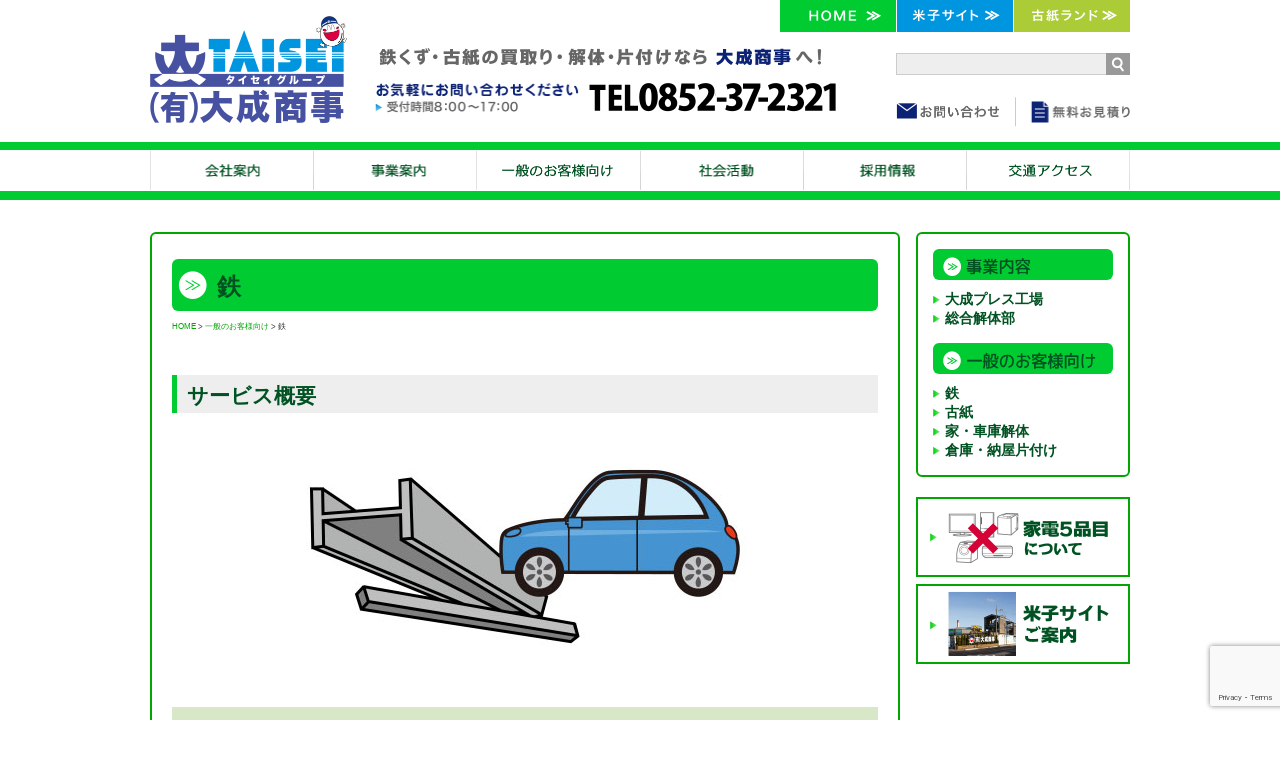

--- FILE ---
content_type: text/html; charset=UTF-8
request_url: https://matsue-kaitai.com/page_id51/page_id63/
body_size: 13953
content:
<!DOCTYPE html>
<html lang="ja">
<head>
<meta charset="utf-8">

<meta name="keywords" content="大成商事　松江工場" />
<meta name="viewport" content="width=device-width; initial-scale=1.0" />
<link rel="stylesheet" href="https://matsue-kaitai.com/wp-content/themes/taiseiweb/style.css">
<link type="text/css" href="https://matsue-kaitai.com/wp-content/themes/taiseiweb/js/print_top.css" rel="stylesheet" media="print" />
<link rel="shortcut icon" href="https://matsue-kaitai.com/wp-content/themes/taiseiweb/images/favicon.ico" />
<script type="text/javascript" src="https://matsue-kaitai.com/wp-content/themes/taiseiweb/js/smoothscroll.js"></script>
<script src="https://ajax.googleapis.com/ajax/libs/jquery/1.9.1/jquery.min.js"></script>

<script type="text/javascript">
$(function() {
			var topBtn = $('#page-top');	
			topBtn.hide();
			//スクロールが100に達したらボタン表示
			$(window).scroll(function () {
				if ($(this).scrollTop() > 20) {
					topBtn.fadeIn();
				} else {
					topBtn.fadeOut();
				}
			});
			//スクロールしてトップ
		    topBtn.click(function () {
				$('body,html').animate({
					scrollTop: 0
				}, 500);
				return false;
		    });
		});
</script>

<link type="text/css" href="https://matsue-kaitai.com/wp-content/themes/taiseiweb/js/slick.css" rel="stylesheet">
<link type="text/css" href="https://matsue-kaitai.com/wp-content/themes/taiseiweb/js/slick-theme.css" rel="stylesheet">
<script type="text/javascript" src="https://matsue-kaitai.com/wp-content/themes/taiseiweb/js/slick.js"></script>
<script type="text/javascript">
$(function () {
  $('#js-slider-1').slick({
    arrows: true, // 前・次のボタンを表示する
    dots: true, // ドットナビゲーションを表示する
    speed: 3000, // スライドさせるスピード（ミリ秒）
    slidesToShow: 1, // 表示させるスライド数
autoplay: true
  });
});
</script>

<!--[if lt IE 9]>
<script src="https://html5shiv.googlecode.com/svn/trunk/html5.js"></script>
<script src="https://css3-mediaqueries-js.googlecode.com/svn/trunk/css3-mediaqueries.js"></script>
<![endif]-->

<!--[if lte IE 6]>   
<script type="text/javascript" src="https://matsue-kaitai.com/wp-content/themes/taiseiweb/js/DD_belatedPNG.js"></script>  
<script type="text/javascript">DD_belatedPNG.fix('img, #globalnavi li, #globalnavi li a');</script>  
<![endif]-->



<!-- Google tag (gtag.js) -->
<script async src="https://www.googletagmanager.com/gtag/js?id=G-147V1Y0GP6"></script>
<script>
  window.dataLayer = window.dataLayer || [];
  function gtag(){dataLayer.push(arguments);}
  gtag('js', new Date());

  gtag('config', 'G-147V1Y0GP6');
</script>


<meta name='robots' content='index, follow, max-image-preview:large, max-snippet:-1, max-video-preview:-1' />

	<!-- This site is optimized with the Yoast SEO plugin v24.4 - https://yoast.com/wordpress/plugins/seo/ -->
	<title>鉄 | 松江市で解体なら「大成商事」</title>
	<meta name="description" content="島根県松江市の解体工事業者なら1973年創業の「大成商事」。当社は島根県米子市・松江市で総合解体業・資源リサイクル事業などを行っております。" />
	<link rel="canonical" href="https://matsue-kaitai.com/page_id51/page_id63/" />
	<meta property="og:locale" content="ja_JP" />
	<meta property="og:type" content="article" />
	<meta property="og:title" content="鉄 | 松江市で解体なら「大成商事」" />
	<meta property="og:description" content="島根県松江市の解体工事業者なら1973年創業の「大成商事」。当社は島根県米子市・松江市で総合解体業・資源リサイクル事業などを行っております。" />
	<meta property="og:url" content="https://matsue-kaitai.com/page_id51/page_id63/" />
	<meta property="og:site_name" content="松江市で解体なら「大成商事」" />
	<meta property="article:modified_time" content="2022-08-30T05:54:33+00:00" />
	<meta property="og:image" content="https://matsue-kaitai.com/wp-content/uploads/2014/06/aicons-aians.jpg" />
	<meta name="twitter:card" content="summary_large_image" />
	<script type="application/ld+json" class="yoast-schema-graph">{"@context":"https://schema.org","@graph":[{"@type":"WebPage","@id":"https://matsue-kaitai.com/page_id51/page_id63/","url":"https://matsue-kaitai.com/page_id51/page_id63/","name":"鉄 | 松江市で解体なら「大成商事」","isPartOf":{"@id":"https://matsue-kaitai.com/#website"},"primaryImageOfPage":{"@id":"https://matsue-kaitai.com/page_id51/page_id63/#primaryimage"},"image":{"@id":"https://matsue-kaitai.com/page_id51/page_id63/#primaryimage"},"thumbnailUrl":"https://matsue-kaitai.com/wp-content/uploads/2014/06/aicons-aians.jpg","datePublished":"2022-08-27T08:44:48+00:00","dateModified":"2022-08-30T05:54:33+00:00","description":"島根県松江市の解体工事業者なら1973年創業の「大成商事」。当社は島根県米子市・松江市で総合解体業・資源リサイクル事業などを行っております。","breadcrumb":{"@id":"https://matsue-kaitai.com/page_id51/page_id63/#breadcrumb"},"inLanguage":"ja","potentialAction":[{"@type":"ReadAction","target":["https://matsue-kaitai.com/page_id51/page_id63/"]}]},{"@type":"ImageObject","inLanguage":"ja","@id":"https://matsue-kaitai.com/page_id51/page_id63/#primaryimage","url":"","contentUrl":""},{"@type":"BreadcrumbList","@id":"https://matsue-kaitai.com/page_id51/page_id63/#breadcrumb","itemListElement":[{"@type":"ListItem","position":1,"name":"ホーム","item":"https://matsue-kaitai.com/"},{"@type":"ListItem","position":2,"name":"一般のお客様向け","item":"https://matsue-kaitai.com/page_id51/"},{"@type":"ListItem","position":3,"name":"鉄"}]},{"@type":"WebSite","@id":"https://matsue-kaitai.com/#website","url":"https://matsue-kaitai.com/","name":"松江市で解体なら「大成商事」","description":"島根県松江市の解体工事業者なら1973年創業の「大成商事」。当社は島根県米 子市・松江市で総合解体業・資源リサイクル事業などを行っております。","publisher":{"@id":"https://matsue-kaitai.com/#organization"},"alternateName":"松江市で解体なら「大成商事」","potentialAction":[{"@type":"SearchAction","target":{"@type":"EntryPoint","urlTemplate":"https://matsue-kaitai.com/?s={search_term_string}"},"query-input":{"@type":"PropertyValueSpecification","valueRequired":true,"valueName":"search_term_string"}}],"inLanguage":"ja"},{"@type":"Organization","@id":"https://matsue-kaitai.com/#organization","name":"大成商事","url":"https://matsue-kaitai.com/","logo":{"@type":"ImageObject","inLanguage":"ja","@id":"https://matsue-kaitai.com/#/schema/logo/image/","url":"https://matsue-kaitai.com/wp-content/uploads/2025/02/01.jpg","contentUrl":"https://matsue-kaitai.com/wp-content/uploads/2025/02/01.jpg","width":196,"height":203,"caption":"大成商事"},"image":{"@id":"https://matsue-kaitai.com/#/schema/logo/image/"}}]}</script>
	<!-- / Yoast SEO plugin. -->


<link rel='dns-prefetch' href='//www.google.com' />
<link rel="alternate" title="oEmbed (JSON)" type="application/json+oembed" href="https://matsue-kaitai.com/wp-json/oembed/1.0/embed?url=https%3A%2F%2Fmatsue-kaitai.com%2Fpage_id51%2Fpage_id63%2F" />
<link rel="alternate" title="oEmbed (XML)" type="text/xml+oembed" href="https://matsue-kaitai.com/wp-json/oembed/1.0/embed?url=https%3A%2F%2Fmatsue-kaitai.com%2Fpage_id51%2Fpage_id63%2F&#038;format=xml" />
		<!-- This site uses the Google Analytics by MonsterInsights plugin v8.10.0 - Using Analytics tracking - https://www.monsterinsights.com/ -->
		<!-- Note: MonsterInsights is not currently configured on this site. The site owner needs to authenticate with Google Analytics in the MonsterInsights settings panel. -->
					<!-- No UA code set -->
				<!-- / Google Analytics by MonsterInsights -->
		<style id='wp-img-auto-sizes-contain-inline-css' type='text/css'>
img:is([sizes=auto i],[sizes^="auto," i]){contain-intrinsic-size:3000px 1500px}
/*# sourceURL=wp-img-auto-sizes-contain-inline-css */
</style>
<style id='wp-emoji-styles-inline-css' type='text/css'>

	img.wp-smiley, img.emoji {
		display: inline !important;
		border: none !important;
		box-shadow: none !important;
		height: 1em !important;
		width: 1em !important;
		margin: 0 0.07em !important;
		vertical-align: -0.1em !important;
		background: none !important;
		padding: 0 !important;
	}
/*# sourceURL=wp-emoji-styles-inline-css */
</style>
<style id='wp-block-library-inline-css' type='text/css'>
:root{--wp-block-synced-color:#7a00df;--wp-block-synced-color--rgb:122,0,223;--wp-bound-block-color:var(--wp-block-synced-color);--wp-editor-canvas-background:#ddd;--wp-admin-theme-color:#007cba;--wp-admin-theme-color--rgb:0,124,186;--wp-admin-theme-color-darker-10:#006ba1;--wp-admin-theme-color-darker-10--rgb:0,107,160.5;--wp-admin-theme-color-darker-20:#005a87;--wp-admin-theme-color-darker-20--rgb:0,90,135;--wp-admin-border-width-focus:2px}@media (min-resolution:192dpi){:root{--wp-admin-border-width-focus:1.5px}}.wp-element-button{cursor:pointer}:root .has-very-light-gray-background-color{background-color:#eee}:root .has-very-dark-gray-background-color{background-color:#313131}:root .has-very-light-gray-color{color:#eee}:root .has-very-dark-gray-color{color:#313131}:root .has-vivid-green-cyan-to-vivid-cyan-blue-gradient-background{background:linear-gradient(135deg,#00d084,#0693e3)}:root .has-purple-crush-gradient-background{background:linear-gradient(135deg,#34e2e4,#4721fb 50%,#ab1dfe)}:root .has-hazy-dawn-gradient-background{background:linear-gradient(135deg,#faaca8,#dad0ec)}:root .has-subdued-olive-gradient-background{background:linear-gradient(135deg,#fafae1,#67a671)}:root .has-atomic-cream-gradient-background{background:linear-gradient(135deg,#fdd79a,#004a59)}:root .has-nightshade-gradient-background{background:linear-gradient(135deg,#330968,#31cdcf)}:root .has-midnight-gradient-background{background:linear-gradient(135deg,#020381,#2874fc)}:root{--wp--preset--font-size--normal:16px;--wp--preset--font-size--huge:42px}.has-regular-font-size{font-size:1em}.has-larger-font-size{font-size:2.625em}.has-normal-font-size{font-size:var(--wp--preset--font-size--normal)}.has-huge-font-size{font-size:var(--wp--preset--font-size--huge)}.has-text-align-center{text-align:center}.has-text-align-left{text-align:left}.has-text-align-right{text-align:right}.has-fit-text{white-space:nowrap!important}#end-resizable-editor-section{display:none}.aligncenter{clear:both}.items-justified-left{justify-content:flex-start}.items-justified-center{justify-content:center}.items-justified-right{justify-content:flex-end}.items-justified-space-between{justify-content:space-between}.screen-reader-text{border:0;clip-path:inset(50%);height:1px;margin:-1px;overflow:hidden;padding:0;position:absolute;width:1px;word-wrap:normal!important}.screen-reader-text:focus{background-color:#ddd;clip-path:none;color:#444;display:block;font-size:1em;height:auto;left:5px;line-height:normal;padding:15px 23px 14px;text-decoration:none;top:5px;width:auto;z-index:100000}html :where(.has-border-color){border-style:solid}html :where([style*=border-top-color]){border-top-style:solid}html :where([style*=border-right-color]){border-right-style:solid}html :where([style*=border-bottom-color]){border-bottom-style:solid}html :where([style*=border-left-color]){border-left-style:solid}html :where([style*=border-width]){border-style:solid}html :where([style*=border-top-width]){border-top-style:solid}html :where([style*=border-right-width]){border-right-style:solid}html :where([style*=border-bottom-width]){border-bottom-style:solid}html :where([style*=border-left-width]){border-left-style:solid}html :where(img[class*=wp-image-]){height:auto;max-width:100%}:where(figure){margin:0 0 1em}html :where(.is-position-sticky){--wp-admin--admin-bar--position-offset:var(--wp-admin--admin-bar--height,0px)}@media screen and (max-width:600px){html :where(.is-position-sticky){--wp-admin--admin-bar--position-offset:0px}}
/*wp_block_styles_on_demand_placeholder:69726556acfbd*/
/*# sourceURL=wp-block-library-inline-css */
</style>
<style id='classic-theme-styles-inline-css' type='text/css'>
/*! This file is auto-generated */
.wp-block-button__link{color:#fff;background-color:#32373c;border-radius:9999px;box-shadow:none;text-decoration:none;padding:calc(.667em + 2px) calc(1.333em + 2px);font-size:1.125em}.wp-block-file__button{background:#32373c;color:#fff;text-decoration:none}
/*# sourceURL=/wp-includes/css/classic-themes.min.css */
</style>
<link rel='stylesheet' id='contact-form-7-css' href='https://matsue-kaitai.com/wp-content/plugins/contact-form-7/includes/css/styles.css?ver=5.6.2' type='text/css' media='all' />
<link rel="https://api.w.org/" href="https://matsue-kaitai.com/wp-json/" /><link rel="alternate" title="JSON" type="application/json" href="https://matsue-kaitai.com/wp-json/wp/v2/pages/54" /><link rel="EditURI" type="application/rsd+xml" title="RSD" href="https://matsue-kaitai.com/xmlrpc.php?rsd" />
<link rel='shortlink' href='https://matsue-kaitai.com/?p=54' />

<!-- BEGIN: WP Social Bookmarking Light HEAD -->


<script>
    (function (d, s, id) {
        var js, fjs = d.getElementsByTagName(s)[0];
        if (d.getElementById(id)) return;
        js = d.createElement(s);
        js.id = id;
        js.src = "//connect.facebook.net/ja_JP/sdk.js#xfbml=1&version=v2.7";
        fjs.parentNode.insertBefore(js, fjs);
    }(document, 'script', 'facebook-jssdk'));
</script>

<style type="text/css">
    .wp_social_bookmarking_light{
    border: 0 !important;
    padding: 10px 0 20px 0 !important;
    margin: 0 !important;
}
.wp_social_bookmarking_light div{
    float: left !important;
    border: 0 !important;
    padding: 0 !important;
    margin: 0 5px 0px 0 !important;
    min-height: 30px !important;
    line-height: 18px !important;
    text-indent: 0 !important;
}
.wp_social_bookmarking_light img{
    border: 0 !important;
    padding: 0;
    margin: 0;
    vertical-align: top !important;
}
.wp_social_bookmarking_light_clear{
    clear: both !important;
}
#fb-root{
    display: none;
}
.wsbl_facebook_like iframe{
    max-width: none !important;
}
.wsbl_pinterest a{
    border: 0px !important;
}
</style>
<!-- END: WP Social Bookmarking Light HEAD -->
</head>

<body data-rsssl=1>

<!--▼全体-->
<div id="all">

<!--▼ヘッダ-->
<header>
<div class="all-width">
<div class="header clearfix">

<div id="header_left">
<h1><a href="https://matsue-kaitai.com/"><img src="https://matsue-kaitai.com/wp-content/themes/taiseiweb/images/top-logo2.png" width="197" height="108" alt="松江市の解体「大成商事」"></a></h1>
</div><!--header_left-->

<div id="header_right">

<div class="home-matsue clearfix">
<ul>
<a href="http://koshi-land.jp/"><li class="matsue"><img src="https://matsue-kaitai.com/wp-content/themes/taiseiweb/images/koshiland-icon2.png" width="116" height="32" alt="古紙ランド"></li></a>
<a href="http://taisei-shoji.co.jp/"><li class="matsue"><img src="https://matsue-kaitai.com/wp-content/themes/taiseiweb/images/honsha-icon2.png" width="116" height="32" alt="米子サイト"></li></a>
<a href="https://matsue-kaitai.com/"><li class="home"><img src="https://matsue-kaitai.com/wp-content/themes/taiseiweb/images/home-icon2.png" width="116" height="32" alt="home"></li></a>
</ul>
</div><!--home-matsue clearfix-->

<div class="header-copy">
<div class="header-copy1">
<img src="https://matsue-kaitai.com/wp-content/themes/taiseiweb/images/h-copy-1a2.png" alt="鉄くず・古紙の買取り・" width="194" height="22"><img src="https://matsue-kaitai.com/wp-content/themes/taiseiweb/images/h-copy-1b2.png" width="254" height="22" alt="解体・片付けなら大成商事へ！">
</div><!--header-copy1-->
<div class="seach-area">
<form action="https://matsue-kaitai.com/" method="get">
<input type="text" value="" name="s" id="s" class="search_box">
<input type="image" src="https://matsue-kaitai.com/wp-content/themes/taiseiweb/images/h-search2.png" alt="検索" class="search_icon" width="24" height="22">
</form>
</div><!--seach-area--></div><!--header-copy -->
<div class="both"></div>

<div class="header-copy2">
<div id="telnumber"><img src="https://matsue-kaitai.com/wp-content/themes/taiseiweb/images/h-copy-2-2.png" alt="お気軽にお問い合わせください" width="206" height="34"><img src="https://matsue-kaitai.com/wp-content/themes/taiseiweb/images/tel2.png" width="270" height="34" alt="tel0852-37-2321"></div>
<div id="social"><a href="https://matsue-kaitai.com/page_id=31"><img src="https://matsue-kaitai.com/wp-content/themes/taiseiweb/images/h-otoiawase3_01.png" alt="お問い合わせはこちら" height="34"></a><a href="http://taisei-shoji.co.jp/?page_id=1574"><img src="https://matsue-kaitai.com/wp-content/themes/taiseiweb/images/h-otoiawase3_02.png" alt="無料お見積はこちら" height="34"></a></div>
<div class="both"></div>
</div><!--header-copy2-->

</div><!--header_right-->
</div><!--all-width-->
</div><!--header clearfix-->
</header>
<!--ヘッダ▲-->

<!--▼メインB-->
<div id="main-bg-f">
<div class="all-width">
<div id="main">

<!--▼メニューナビ-->
<nav>
<div id="naviarea">
<div id="navimenu">
<ul>
<li><a href="https://matsue-kaitai.com/page_id=47"><img src="https://matsue-kaitai.com/wp-content/themes/taiseiweb/images/navi-01b.png" alt="会社案内" width="163" height="41"></a>
<ul>
<li class="sub"><a href="https://matsue-kaitai.com/page_id=97">会社概要</a></li>
<li class="sub"><a href="https://matsue-kaitai.com/page_id=99">代表者挨拶</a></li>
<li class="sub"><a href="https://matsue-kaitai.com/page_id=53">タイセイくん紹介</a></li>
</ul>
</li>
<li><a href="https://matsue-kaitai.com/page_id=49"><img src="https://matsue-kaitai.com/wp-content/themes/taiseiweb/images/navi-02b.png" alt="事業案内" width="163" height="41" border="0"></a>
<ul>
<li class="sub"><a href="https://matsue-kaitai.com/page_id=55">大成プレス工業</a></li>
<li class="sub"><a href="https://matsue-kaitai.com/page_id49/kaitai/">総合解体部</a></li>
<li class="sub"><a href="https://matsue-kaitai.com/page_id=89">お取引の流れ</a></li>
<li class="sub"><a href="https://matsue-kaitai.com/page_id=336">木くず処分</a></li>
</ul>
</li>
<li><a href="https://matsue-kaitai.com/page_id=51"><img src="https://matsue-kaitai.com/wp-content/themes/taiseiweb/images/navi-03b.png" alt="一般のお客様向け" width="164" height="41"></a>
<ul>
<li class="sub"><a href="https://matsue-kaitai.com/page_id=63">鉄</a></li>
<li class="sub"><a href="https://matsue-kaitai.com/page_id=65">古紙</a></li>
<li class="sub"><a href="https://matsue-kaitai.com/page_id=67">家・車庫解体</a></li>
<li class="sub"><a href="https://matsue-kaitai.com/page_id=61">倉庫・納屋片付け</a></li>
</ul>
</li>
<li><a href="https://matsue-kaitai.com/page_id=45"><img src="https://matsue-kaitai.com/wp-content/themes/taiseiweb/images/navi-04b.png" alt="社会活動" width="163" height="41"></a>
<ul>
<li class="sub"><a href="https://matsue-kaitai.com/page_id=69">リサイクル宣言</a></li>
<li class="sub"><a href="https://matsue-kaitai.com/page_id=71">家電5品目</a></li>
<li class="sub"><a href="https://matsue-kaitai.com/page_id=73">工場見学・社会科見学</a></li>
<!--<li class="sub"><a href="https://matsue-kaitai.com/page_id=101">障害者支援・雇用</a></li>-->
</ul>
</li>
<li><a href="https://matsue-kaitai.com/page_id=43"><img src="https://matsue-kaitai.com/wp-content/themes/taiseiweb/images/navi-05b.png" alt="採用情報" width="163" height="41"></a></li>
<li><a href="https://matsue-kaitai.com/page_id=41"><img src="https://matsue-kaitai.com/wp-content/themes/taiseiweb/images/navi-06b.png" alt="交通アクセス" width="164" height="41"></a></li>
</ul>
</div><!--navimenu-->
</div><!--naviarea-->

<div id="naviarea2">
<div id="navimenu2">
<ul>
<li><a href="https://matsue-kaitai.com/page_id=47"><img src="https://matsue-kaitai.com/wp-content/themes/taiseiweb/images/navi-01b.png" alt="会社案内" width="163" height="41"></a></li>
<li><a href="https://matsue-kaitai.com/page_id=49"><img src="https://matsue-kaitai.com/wp-content/themes/taiseiweb/images/navi-02b.png" alt="事業案内" width="163" height="41" border="0"></a></li>
<li><a href="https://matsue-kaitai.com/page_id=51"><img src="https://matsue-kaitai.com/wp-content/themes/taiseiweb/images/navi-03b.png" alt="一般のお客様向け" width="164" height="41"></a></li>
<li><a href="https://matsue-kaitai.com/page_id=45"><img src="https://matsue-kaitai.com/wp-content/themes/taiseiweb/images/navi-04b.png" alt="社会活動" width="163" height="41"></a></li>
<li><a href="https://matsue-kaitai.com/page_id=43"><img src="https://matsue-kaitai.com/wp-content/themes/taiseiweb/images/navi-05b.png" alt="採用情報" width="163" height="41"></a></li>
<li><a href="https://matsue-kaitai.com/page_id=41"><img src="https://matsue-kaitai.com/wp-content/themes/taiseiweb/images/navi-06b.png" alt="交通アクセス" width="164" height="41"></a>
</ul>
</div><!--navimenu2-->
</div><!--naviarea2-->




</nav>
</div><!--main-->
</div><!--all-width-->
</div><!--main-bg-c-->

<!--メニューナビ▲-->
<div id="main-bg-c">
<div class="all-width">
<div id="main">

<!--▼コンテンツ-->

<div class="contents">

<!--▼左カラム-->
<div class="contents_left">
<div class="bg-c">
<article>
<div id="pagetitle-line">
<div id="pagetitle">
<h2><a href="https://matsue-kaitai.com/page_id51/page_id63/"></a>鉄</h2>
</div><!--pagetitle-line-->
</div><!--pagetitle-->

<nav>
<div class="breadcrumb-list">
<nav>
<div class="breadcrumb-list">
<a href="https://matsue-kaitai.com/">HOME</a> &gt; <!-- Breadcrumb NavXT 7.1.0 -->
<span property="itemListElement" typeof="ListItem"><a property="item" typeof="WebPage" title="Go to 一般のお客様向け." href="https://matsue-kaitai.com/page_id51/" class="post post-page" ><span property="name">一般のお客様向け</span></a><meta property="position" content="1"></span> &gt; <span property="itemListElement" typeof="ListItem"><span property="name" class="post post-page current-item">鉄</span><meta property="url" content="https://matsue-kaitai.com/page_id51/page_id63/"><meta property="position" content="2"></span></div><!--breadcrumb-list-->
</nav>
</div><!--breadcrumb-list-->
</nav>



<section>

<div class="list-title clearfix">


<div class="posts-single">
<h3>サービス概要</h3>
<br />
<img fetchpriority="high" decoding="async" src="https://matsue-kaitai.com/wp-content/uploads/2014/06/aicons-aians.jpg" alt="aicons aians" width="470" height="220" class="aligncenter size-full wp-image-477" /><br />
<p class="green-bg"><strong>ご家庭で処分できない鉄はありませんか？</strong><br />
<strong>当社ではそんなご家庭でたまった不要な鉄・金物などを買取しています。</strong><br />
<strong>出張で引き取りもしています。<br /><br />

少量でも、お見積もりは無料です。<br /><br />

まずはお気軽にお問い合わせください！</strong></p><br />
<strong>フリーダイヤル:0120-24-1989</strong><br /><br />

<strong>※一部買取できないものがあります。お気軽にご相談ください！</strong><br /><br />

また、当社では自動車の適正処理も行っております。<br />
自動車リサイクル法に則り、適正に処理をしているので安心です。<br /><br />

お車の廃車をお考えの際は是非とも当社にご連絡ください!<br /><br />

<h4>持ち込みと引き取りについて</h4>
<div class="responsive-center">
<img decoding="async" src="https://matsue-kaitai.com/wp-content/uploads/2014/07/motikomi.png" alt="持ち込み" width="167" height="100" class="alignleft size-full" />[お客様が当社までお持ち込み]<br />
引き取り料は<strong>発生しません</strong><br /><br clear="all">

<img decoding="async" src="https://matsue-kaitai.com/wp-content/uploads/2014/07/hikitori.png" alt="引き取り" width="168" height="100" class="alignleft size-full" />
[当社担当が伺い引き取ります]<br />
引き取り料が<strong>発生します</strong><br /><br clear="all">
</div><br />

<h4>大成商事の不要物・買取処分は・・・</h4>
<div class="responsive-center">
<img loading="lazy" decoding="async" src="https://matsue-kaitai.com/wp-content/uploads/2014/06/shouryou.png" alt="少量OK" width="108" height="40" class="alignleft size-full" />少量からでもOKです！<br clear="all">

<img loading="lazy" decoding="async" src="https://matsue-kaitai.com/wp-content/uploads/2014/06/mitumori.png" alt="見積可能" width="108" height="40" class="alignleft size-full" />事前にお見積もりの提出が可能です！<br />
お見積もりは無料です。<br clear="all">

<img loading="lazy" decoding="async" src="https://matsue-kaitai.com/wp-content/uploads/2014/06/soudan.png" alt="まず相談" width="108" height="40" class="alignleft size-full" />お引取りできない材質もございますので、あらかじめご相談ください。<br clear="all">
</div>
<br />
<h4>お問い合わせ</h4>
フリーダイヤル:0120-24-1989<br />
TEL:0852-37-2321<br />
FAX:0852-37-2291<br />

<h3>鉄・金属類と廃棄物の違い</h3>
<img loading="lazy" decoding="async" class="alignleft" src="https://matsue-kaitai.com/wp-content/uploads/2014/08/c7fa32bf1b5330dacf1877a24b7b25cb.jpg" alt="鉄" width="350" height="233" class="alignnone size-full wp-image-318" />
鉄や金属類と廃棄物とは明確な違いがあります。<br />
国内の廃棄物処理法では、廃棄物の定義を<strong>「ごみ、粗大ごみ、燃え殻、汚泥、ふん尿、廃油、廃酸、廃アルカリ、動物の死体その他の汚物又は不要物であつて、固形状又は液状のもの（放射性物質及びこれによつて汚染された物を除く。）｣</strong>と定めています。<br class="both"><br />

そのため、通常の鉄・金属類は法律上では廃棄物に該当しません。<br /><br />

鉄・金属・紙・ガラス・繊維・布などは、「有価物」に分類され、リサイクル可能な資材となっています。<br />
有価物は現金と交換でき、リサイクル可能な資源ですが、弊社では<span class="red_cf" style="font-weight: bold;">前記のうち鉄・金属・紙のみ買取ができます。</span><br /><br /><br />

<h3>鉄・金属の種類</h3>
<img loading="lazy" decoding="async" class="alignleft" src="https://matsue-kaitai.com/wp-content/uploads/2014/08/e84e1edfad01ebe9c3d3b859497bb55b.jpg" alt="種類" width="350" height="233" class="alignnone size-full wp-image-317" />
<strong>鉄・金属類といっても様々な種類が存在し、身の周りのものひとつ取っても、使用されている金属の種類は1種類ではありません。<br />
それだけ、鉄・金属類は私たちの生活と切っても切れない関係にあります。</strong><br />
ですが、そんな資源にも限りがあり、鉄や貴重な金属類はリサイクルする必要があります。<br class="both"><br />

<span class="red_cf">※一部お引き取りできないものもございます。詳細はお電話にてお問い合わせ下さい。</span><br /><br />

<h4>鉄・鉄くず</h4>
鉄は、もっとも取扱量が多く、様々な製品に使用されている身近な素材です。<br />
家電製品や自動車といったものに多く含まれており、鉄筋や鉄骨などの建築物にも使用されています。<br />
そのため、解体工事の際には多く発生する資材としてリサイクルされています。<br /><br />

鉄自体は単価が安いものの、何度もリサイクル可能な資材として色々な業界で重宝されてている重要な資材です。<br /><br />

<h4>非鉄金属</h4>
非鉄金属とは銅(真鍮･砲金)･ステンレス･アルミニウム等の鉄以外の金属の事を指します。<br /><br />

銅は電気伝導性が高く、熱伝導率も良いため、銅線やラジエーターの銅管といったものに採用されています。<br /><br />

アルミは加工が容易で、軽量で柔らかいという特徴を持っています。<br />
自動車のアルミホイールや、アルミ飲料缶、機械部品などで採用されています。<br /><br />

ステンレスは、鉄に10%以上のクロムを含む合金のことを言います。
錆びないのが特徴で、流し台や浴槽、食器といったものに採用されています。<br /><br />

非鉄金属多は種類が多く、どんな素材使用されているかは豊富な知識が必要となります。<br /><br />

<h4>雑品（雑品スクラップ）</h4>
雑品（雑品スクラップ）とは、家電やOA機器、工業機器など含まれる銅、真鍮、アルミニウム、ステンレス、鉄といった様々な種類の鉄・金属が混じった製品を指します。<br />
これらから再生可能な資源を取り出すことでリサイクルすることができます。<br /><br />

携帯電話、家電製品などの基盤には金や銀、プラチナといった希少金属（レアメタル）を含むため、貴重な資源として取り扱われます。<br /><br />

このように様々な金属・非金属が混じっているため、雑品は細かく分解され、それぞれ適正に処理が施されます。<br /><br />

<h3>買取相場について</h3>
<strong>鉄・金属類の相場は常に変動しています。</strong><br />
また、地域によっても相場には若干の違いがあり、形状・種類によっても買取価格に違いがございます。<br />
買取の際はその日の相場が適応されるため、予めご了承下さい。<br /><br />

<h3>トラックによる引き取り</h3>
<strong>弊社ではトラックによる引き取りを行っています。</strong><br />
お客様ご指定の場所までトラックにてお伺い致します。<br />
また、定期回収・スポット回収も行っておりますので、お気軽にご相談下さい。<br /><br />

引き取りをご希望の際は種類や量、それぞれ状態など詳細をお伝えいただけますと、より近い価格の見積もりを出せます。<br />
なお、買取価格は当日の相場価格となりますので、ご了承下さい。<br /><br />

<h3>買取できないもの</h3>
弊社では鉄・金属類が含まれるものであっても「特定家庭用機器再商品化法」(家電リサイクル法)により、一部の家電の買取・処分を買取をお断りさせていただいてる家電がございます。

対象となる家電製品は、エアコン・テレビ・冷蔵庫・冷凍庫・洗濯機の5品目となっております。<br /><br />

これらの家電製品の処分については、その製品を購入した家電小売店、または各自治体や家電リサイクル券センターへお問い合わせ下さい。<br />
詳細は下記の「家電5品目について」のページをご参考下さい。<br />
<a href="http://taisei-shoji.co.jp/matsue/?page_id=71">家電5品目について⇒</a><br /><br />

<h3>正式に認可されているから安心！</h3>
弊社は「古物商許可証」や「産業廃棄物処分業」など、各種許認可を多数取得しており、正式な認可を受けたリサイクル事業社です。<br />
<a href="https://matsue-kaitai.com/page_id=69">ISO14001（環境マネジメントシステム）</a>の認証も取得しており、適正な処理を行っておりますので安心です。<br /><br />

少量からのお持ち込みにも対応もしております。</div><!--posts-single-->
</div><!--list-title clearfix-->



</section>

</article>

<ul>
</ul>

<nav>
<div class="pager-single">
<!--<a href="https://matsue-kaitai.com/page_id51/" rel="prev">« 一般のお客様向け</a>｜<a href="https://matsue-kaitai.com/page_id51/page_id65/" rel="next">古紙 »</a>-->
</div><!--pager-single-->
</nav>
<div class='wp_social_bookmarking_light'>
            <div class="wsbl_facebook"><a href='http://www.facebook.com/share.php?u=https%3A%2F%2Fmatsue-kaitai.com%2Fpage_id51%2Fpage_id63%2F&t=%E9%89%84' title='Facebook にシェア' rel=nofollow class='wp_social_bookmarking_light_a' target=_blank><img src='https://matsue-kaitai.com/wp-content/plugins/wp-social-bookmarking-light/public/images/facebook.png' alt='Facebook にシェア' title='Facebook にシェア' width='16' height='16' class='wp_social_bookmarking_light_img' /></a></div>
            <div class="wsbl_facebook_like"><div id="fb-root"></div><fb:like href="https://matsue-kaitai.com/page_id51/page_id63/" layout="button_count" action="like" width="100" share="false" show_faces="false" ></fb:like></div>
            <div class="wsbl_twitter"><a href="https://twitter.com/share" class="twitter-share-button" data-url="https://matsue-kaitai.com/page_id51/page_id63/" data-text="鉄">Tweet</a></div>
    </div>
<br class='wp_social_bookmarking_light_clear' />
</div><!--bg-->
</div><!--contents_left-->

<!--左カラム▲-->

<!--▼右カラム-->
<div class="contents_right">

<nav>
<div class="right-list">
<div class="right-l-title">
<a href="https://matsue-kaitai.com/page_id=49"><img src="https://matsue-kaitai.com/wp-content/themes/taiseiweb/images/p-jigyo2-w.png" width="100" height="19" alt="事業内容"></a>
</div><!--right-l-title-->
<div class="right-l-list">
<ul>
<li><a href="https://matsue-kaitai.com/page_id=55">大成プレス工場</a></li>
<li><a href="https://matsue-kaitai.com/page_id49/kaitai/">総合解体部</a></li>

</ul>
</div><!--right-l-list-->
<p class="sp-s"></p>
<div class="right-l-title">
<a href="https://matsue-kaitai.com/page_id=51"><img src="https://matsue-kaitai.com/wp-content/themes/taiseiweb/images/p-ippan2-w.png" width="172" height="19" alt="一般のお客様向け"></a>
</div><!--right-l-title-->
<div class="right-l-list">
<ul>
<li><a href="https://matsue-kaitai.com/page_id=63">鉄</a></li>
<li><a href="https://matsue-kaitai.com/page_id=65">古紙</a></li>
<li><a href="https://matsue-kaitai.com/page_id=67">家・車庫解体</a></li>
<li><a href="https://matsue-kaitai.com/page_id=61">倉庫・納屋片付け</a></li>
</ul>
</div><!--right-l-list-->
</div><!--right-list-->
</nav>


<div class="right-l-banner">
<p class="kaden-matue">
<a href="https://matsue-kaitai.com/page_id=71"><img src="https://matsue-kaitai.com/wp-content/themes/taiseiweb/images/p-kaden-bn2.png" width="210" height="76" alt="家電5品目について"></a><a href="http://taisei-shoji.co.jp/"><img src="https://matsue-kaitai.com/wp-content/themes/taiseiweb/images/p-matsue-bn2.png" width="210" height="76" alt="米子サイトのご案内"></a></p>
</div><!--right-l-banner-->

<div class="widget">
</div>
<p class="sp-s"></p>

</div><!--contents_right-->
<p class="both"></p>
<!--右カラム▲-->

</div><!--contents-->
</div><!--main-->
</div><!--all-width-->
</div><!--main-bg-->
<!--メイン▲-->
<nav>
<div class="all-width">
<div class="footer-menu"> ｜ 
<a href="https://matsue-kaitai.com/">HOME</a> ｜ 
<a href="https://matsue-kaitai.com/page_id=26">新着情報</a> ｜ 
<a href="https://matsue-kaitai.com/page_id=39">リンク集</a> ｜ 
<a href="https://matsue-kaitai.com/page_id=37">プライバシーポリシー</a> ｜ 
<a href="https://matsue-kaitai.com/page_id=35">当サイトについて</a> ｜ 
<a href="https://matsue-kaitai.com/page_id=31">お問い合わせ</a> ｜ 
</div><!--footer-menu-->
</div><!--all-width-->
</nav>

<!--▼フッタ-->
<footer>
<div id="footer">
<div id="footer-bg-b">
<div class="all-width">

<div id="footer_left">
<div class="title">
<a href="https://matsue-kaitai.com/page_id=41"><img src="https://matsue-kaitai.com/wp-content/themes/taiseiweb/images/f-seavisearea2.png" width="148" height="19" alt="サービスエリア">
</div><!--title-->
<div id="footer_left-l">
<img src="https://matsue-kaitai.com/wp-content/themes/taiseiweb/images/f-map2.png" width="396" height="115" alt="サービスエリアマップ">
</div></a>
<!--footer_left-l-->
<div id="footer_left-r">
<a href="https://matsue-kaitai.com/page_id=41"><img src="https://matsue-kaitai.com/wp-content/themes/taiseiweb/images/f-access2b.png" alt="交通アクセス" width="255" height="35" border="0"></a>
<img src="https://matsue-kaitai.com/wp-content/themes/taiseiweb/images/f-add2.png" width="253" height="38" alt="松江工場 〒690-0025 島根県松江市八幡町880番地7 営業時間/8：00〜17：00（日曜祝日定休）">
<img src="https://matsue-kaitai.com/wp-content/themes/taiseiweb/images/footer-tel2.png" width="252" height="34" alt="tel0852-37-2321">
</div><!--footer_left-r-->	
</div><!--footer_left-->

<div id="footer_right">
<aside>
<div class="title"><img src="https://matsue-kaitai.com/wp-content/themes/taiseiweb/images/f-groupsite2.png" width="147" height="18" alt="グループサイト"></div>
<a href="http://www.p-world.co.jp/tottori/alpha.htm" target="_blank"><img src="https://matsue-kaitai.com/wp-content/themes/taiseiweb/images/group-bn-a2.png" alt="アルファ境港店" width="238" height="55"></a><a href="http://www.p-world.co.jp/shimane/alpha.htm" target="_blank"><img src="https://matsue-kaitai.com/wp-content/themes/taiseiweb/images/group-bn-b2.png" alt="アルファ東出雲店" width="238" height="55"></a>
</aside>
</div><!--footer_right-->

<div class="both"></div>

<!--
<div id="tottori-president">
<a href="http://tottori-president.net/taisei-shoji/" target="_blank"><img src="https://taisei-shoji.co.jp/banner/taisei.png" alt="鳥取の社長" width="260" height="66"></a>
</div>
-->

<div id="footer_under">
<div id="footer_under_left">
<img class="footer_rogo" src="https://matsue-kaitai.com/wp-content/themes/taiseiweb/images/footer-logo2.png" width="262" height="55" alt="大成商事">
</div><!--footer_under_left-->
<div id="footer_under_right">
松江工場 〒690-0025 島根県松江市八幡町880番地7<br>営業時間/8：00〜17：00（日曜祝日定休）
</div><!--footer_under_right-->
<div id="copyright">
<span style="font-family:'Times New Roman','Times';">&copy;</span> 1973 Taisei-shouji Inc.
</div><!--copyright-->
</div><!--footer_under-->
</div><!--all-width-->
</div><!--footer-bg-->
</div><!--footer-->
</footer>
<!--フッタ▲-->



</div><!--all-->
<!--全体▲-->
<p id="page-top"><a href="#all"> <img src="https://matsue-kaitai.com/wp-content/themes/taiseiweb/images/pagetop2.png" alt="page top" width="50" height="88" border="0"></a></p>

<script type="speculationrules">
{"prefetch":[{"source":"document","where":{"and":[{"href_matches":"/*"},{"not":{"href_matches":["/wp-*.php","/wp-admin/*","/wp-content/uploads/*","/wp-content/*","/wp-content/plugins/*","/wp-content/themes/taiseiweb/*","/*\\?(.+)"]}},{"not":{"selector_matches":"a[rel~=\"nofollow\"]"}},{"not":{"selector_matches":".no-prefetch, .no-prefetch a"}}]},"eagerness":"conservative"}]}
</script>

<!-- BEGIN: WP Social Bookmarking Light FOOTER -->
    <script>!function(d,s,id){var js,fjs=d.getElementsByTagName(s)[0],p=/^http:/.test(d.location)?'http':'https';if(!d.getElementById(id)){js=d.createElement(s);js.id=id;js.src=p+'://platform.twitter.com/widgets.js';fjs.parentNode.insertBefore(js,fjs);}}(document, 'script', 'twitter-wjs');</script>


<!-- END: WP Social Bookmarking Light FOOTER -->
<script type="text/javascript" src="https://matsue-kaitai.com/wp-includes/js/comment-reply.min.js?ver=6.9" id="comment-reply-js" async="async" data-wp-strategy="async" fetchpriority="low"></script>
<script type="text/javascript" src="https://matsue-kaitai.com/wp-includes/js/dist/vendor/wp-polyfill.min.js?ver=3.15.0" id="wp-polyfill-js"></script>
<script type="text/javascript" id="contact-form-7-js-extra">
/* <![CDATA[ */
var wpcf7 = {"api":{"root":"https://matsue-kaitai.com/wp-json/","namespace":"contact-form-7/v1"}};
//# sourceURL=contact-form-7-js-extra
/* ]]> */
</script>
<script type="text/javascript" src="https://matsue-kaitai.com/wp-content/plugins/contact-form-7/includes/js/index.js?ver=5.6.2" id="contact-form-7-js"></script>
<script type="text/javascript" src="https://www.google.com/recaptcha/api.js?render=6LeDG8krAAAAAJ8QNg2aNPR-V7O5o6T5MOuonZpb&amp;ver=3.0" id="google-recaptcha-js"></script>
<script type="text/javascript" id="wpcf7-recaptcha-js-extra">
/* <![CDATA[ */
var wpcf7_recaptcha = {"sitekey":"6LeDG8krAAAAAJ8QNg2aNPR-V7O5o6T5MOuonZpb","actions":{"homepage":"homepage","contactform":"contactform"}};
//# sourceURL=wpcf7-recaptcha-js-extra
/* ]]> */
</script>
<script type="text/javascript" src="https://matsue-kaitai.com/wp-content/plugins/contact-form-7/modules/recaptcha/index.js?ver=5.6.2" id="wpcf7-recaptcha-js"></script>
<script id="wp-emoji-settings" type="application/json">
{"baseUrl":"https://s.w.org/images/core/emoji/17.0.2/72x72/","ext":".png","svgUrl":"https://s.w.org/images/core/emoji/17.0.2/svg/","svgExt":".svg","source":{"concatemoji":"https://matsue-kaitai.com/wp-includes/js/wp-emoji-release.min.js?ver=6.9"}}
</script>
<script type="module">
/* <![CDATA[ */
/*! This file is auto-generated */
const a=JSON.parse(document.getElementById("wp-emoji-settings").textContent),o=(window._wpemojiSettings=a,"wpEmojiSettingsSupports"),s=["flag","emoji"];function i(e){try{var t={supportTests:e,timestamp:(new Date).valueOf()};sessionStorage.setItem(o,JSON.stringify(t))}catch(e){}}function c(e,t,n){e.clearRect(0,0,e.canvas.width,e.canvas.height),e.fillText(t,0,0);t=new Uint32Array(e.getImageData(0,0,e.canvas.width,e.canvas.height).data);e.clearRect(0,0,e.canvas.width,e.canvas.height),e.fillText(n,0,0);const a=new Uint32Array(e.getImageData(0,0,e.canvas.width,e.canvas.height).data);return t.every((e,t)=>e===a[t])}function p(e,t){e.clearRect(0,0,e.canvas.width,e.canvas.height),e.fillText(t,0,0);var n=e.getImageData(16,16,1,1);for(let e=0;e<n.data.length;e++)if(0!==n.data[e])return!1;return!0}function u(e,t,n,a){switch(t){case"flag":return n(e,"\ud83c\udff3\ufe0f\u200d\u26a7\ufe0f","\ud83c\udff3\ufe0f\u200b\u26a7\ufe0f")?!1:!n(e,"\ud83c\udde8\ud83c\uddf6","\ud83c\udde8\u200b\ud83c\uddf6")&&!n(e,"\ud83c\udff4\udb40\udc67\udb40\udc62\udb40\udc65\udb40\udc6e\udb40\udc67\udb40\udc7f","\ud83c\udff4\u200b\udb40\udc67\u200b\udb40\udc62\u200b\udb40\udc65\u200b\udb40\udc6e\u200b\udb40\udc67\u200b\udb40\udc7f");case"emoji":return!a(e,"\ud83e\u1fac8")}return!1}function f(e,t,n,a){let r;const o=(r="undefined"!=typeof WorkerGlobalScope&&self instanceof WorkerGlobalScope?new OffscreenCanvas(300,150):document.createElement("canvas")).getContext("2d",{willReadFrequently:!0}),s=(o.textBaseline="top",o.font="600 32px Arial",{});return e.forEach(e=>{s[e]=t(o,e,n,a)}),s}function r(e){var t=document.createElement("script");t.src=e,t.defer=!0,document.head.appendChild(t)}a.supports={everything:!0,everythingExceptFlag:!0},new Promise(t=>{let n=function(){try{var e=JSON.parse(sessionStorage.getItem(o));if("object"==typeof e&&"number"==typeof e.timestamp&&(new Date).valueOf()<e.timestamp+604800&&"object"==typeof e.supportTests)return e.supportTests}catch(e){}return null}();if(!n){if("undefined"!=typeof Worker&&"undefined"!=typeof OffscreenCanvas&&"undefined"!=typeof URL&&URL.createObjectURL&&"undefined"!=typeof Blob)try{var e="postMessage("+f.toString()+"("+[JSON.stringify(s),u.toString(),c.toString(),p.toString()].join(",")+"));",a=new Blob([e],{type:"text/javascript"});const r=new Worker(URL.createObjectURL(a),{name:"wpTestEmojiSupports"});return void(r.onmessage=e=>{i(n=e.data),r.terminate(),t(n)})}catch(e){}i(n=f(s,u,c,p))}t(n)}).then(e=>{for(const n in e)a.supports[n]=e[n],a.supports.everything=a.supports.everything&&a.supports[n],"flag"!==n&&(a.supports.everythingExceptFlag=a.supports.everythingExceptFlag&&a.supports[n]);var t;a.supports.everythingExceptFlag=a.supports.everythingExceptFlag&&!a.supports.flag,a.supports.everything||((t=a.source||{}).concatemoji?r(t.concatemoji):t.wpemoji&&t.twemoji&&(r(t.twemoji),r(t.wpemoji)))});
//# sourceURL=https://matsue-kaitai.com/wp-includes/js/wp-emoji-loader.min.js
/* ]]> */
</script>
</body>

</html>


--- FILE ---
content_type: text/html; charset=utf-8
request_url: https://www.google.com/recaptcha/api2/anchor?ar=1&k=6LeDG8krAAAAAJ8QNg2aNPR-V7O5o6T5MOuonZpb&co=aHR0cHM6Ly9tYXRzdWUta2FpdGFpLmNvbTo0NDM.&hl=en&v=PoyoqOPhxBO7pBk68S4YbpHZ&size=invisible&anchor-ms=20000&execute-ms=30000&cb=6mqv4u7bu2eu
body_size: 48614
content:
<!DOCTYPE HTML><html dir="ltr" lang="en"><head><meta http-equiv="Content-Type" content="text/html; charset=UTF-8">
<meta http-equiv="X-UA-Compatible" content="IE=edge">
<title>reCAPTCHA</title>
<style type="text/css">
/* cyrillic-ext */
@font-face {
  font-family: 'Roboto';
  font-style: normal;
  font-weight: 400;
  font-stretch: 100%;
  src: url(//fonts.gstatic.com/s/roboto/v48/KFO7CnqEu92Fr1ME7kSn66aGLdTylUAMa3GUBHMdazTgWw.woff2) format('woff2');
  unicode-range: U+0460-052F, U+1C80-1C8A, U+20B4, U+2DE0-2DFF, U+A640-A69F, U+FE2E-FE2F;
}
/* cyrillic */
@font-face {
  font-family: 'Roboto';
  font-style: normal;
  font-weight: 400;
  font-stretch: 100%;
  src: url(//fonts.gstatic.com/s/roboto/v48/KFO7CnqEu92Fr1ME7kSn66aGLdTylUAMa3iUBHMdazTgWw.woff2) format('woff2');
  unicode-range: U+0301, U+0400-045F, U+0490-0491, U+04B0-04B1, U+2116;
}
/* greek-ext */
@font-face {
  font-family: 'Roboto';
  font-style: normal;
  font-weight: 400;
  font-stretch: 100%;
  src: url(//fonts.gstatic.com/s/roboto/v48/KFO7CnqEu92Fr1ME7kSn66aGLdTylUAMa3CUBHMdazTgWw.woff2) format('woff2');
  unicode-range: U+1F00-1FFF;
}
/* greek */
@font-face {
  font-family: 'Roboto';
  font-style: normal;
  font-weight: 400;
  font-stretch: 100%;
  src: url(//fonts.gstatic.com/s/roboto/v48/KFO7CnqEu92Fr1ME7kSn66aGLdTylUAMa3-UBHMdazTgWw.woff2) format('woff2');
  unicode-range: U+0370-0377, U+037A-037F, U+0384-038A, U+038C, U+038E-03A1, U+03A3-03FF;
}
/* math */
@font-face {
  font-family: 'Roboto';
  font-style: normal;
  font-weight: 400;
  font-stretch: 100%;
  src: url(//fonts.gstatic.com/s/roboto/v48/KFO7CnqEu92Fr1ME7kSn66aGLdTylUAMawCUBHMdazTgWw.woff2) format('woff2');
  unicode-range: U+0302-0303, U+0305, U+0307-0308, U+0310, U+0312, U+0315, U+031A, U+0326-0327, U+032C, U+032F-0330, U+0332-0333, U+0338, U+033A, U+0346, U+034D, U+0391-03A1, U+03A3-03A9, U+03B1-03C9, U+03D1, U+03D5-03D6, U+03F0-03F1, U+03F4-03F5, U+2016-2017, U+2034-2038, U+203C, U+2040, U+2043, U+2047, U+2050, U+2057, U+205F, U+2070-2071, U+2074-208E, U+2090-209C, U+20D0-20DC, U+20E1, U+20E5-20EF, U+2100-2112, U+2114-2115, U+2117-2121, U+2123-214F, U+2190, U+2192, U+2194-21AE, U+21B0-21E5, U+21F1-21F2, U+21F4-2211, U+2213-2214, U+2216-22FF, U+2308-230B, U+2310, U+2319, U+231C-2321, U+2336-237A, U+237C, U+2395, U+239B-23B7, U+23D0, U+23DC-23E1, U+2474-2475, U+25AF, U+25B3, U+25B7, U+25BD, U+25C1, U+25CA, U+25CC, U+25FB, U+266D-266F, U+27C0-27FF, U+2900-2AFF, U+2B0E-2B11, U+2B30-2B4C, U+2BFE, U+3030, U+FF5B, U+FF5D, U+1D400-1D7FF, U+1EE00-1EEFF;
}
/* symbols */
@font-face {
  font-family: 'Roboto';
  font-style: normal;
  font-weight: 400;
  font-stretch: 100%;
  src: url(//fonts.gstatic.com/s/roboto/v48/KFO7CnqEu92Fr1ME7kSn66aGLdTylUAMaxKUBHMdazTgWw.woff2) format('woff2');
  unicode-range: U+0001-000C, U+000E-001F, U+007F-009F, U+20DD-20E0, U+20E2-20E4, U+2150-218F, U+2190, U+2192, U+2194-2199, U+21AF, U+21E6-21F0, U+21F3, U+2218-2219, U+2299, U+22C4-22C6, U+2300-243F, U+2440-244A, U+2460-24FF, U+25A0-27BF, U+2800-28FF, U+2921-2922, U+2981, U+29BF, U+29EB, U+2B00-2BFF, U+4DC0-4DFF, U+FFF9-FFFB, U+10140-1018E, U+10190-1019C, U+101A0, U+101D0-101FD, U+102E0-102FB, U+10E60-10E7E, U+1D2C0-1D2D3, U+1D2E0-1D37F, U+1F000-1F0FF, U+1F100-1F1AD, U+1F1E6-1F1FF, U+1F30D-1F30F, U+1F315, U+1F31C, U+1F31E, U+1F320-1F32C, U+1F336, U+1F378, U+1F37D, U+1F382, U+1F393-1F39F, U+1F3A7-1F3A8, U+1F3AC-1F3AF, U+1F3C2, U+1F3C4-1F3C6, U+1F3CA-1F3CE, U+1F3D4-1F3E0, U+1F3ED, U+1F3F1-1F3F3, U+1F3F5-1F3F7, U+1F408, U+1F415, U+1F41F, U+1F426, U+1F43F, U+1F441-1F442, U+1F444, U+1F446-1F449, U+1F44C-1F44E, U+1F453, U+1F46A, U+1F47D, U+1F4A3, U+1F4B0, U+1F4B3, U+1F4B9, U+1F4BB, U+1F4BF, U+1F4C8-1F4CB, U+1F4D6, U+1F4DA, U+1F4DF, U+1F4E3-1F4E6, U+1F4EA-1F4ED, U+1F4F7, U+1F4F9-1F4FB, U+1F4FD-1F4FE, U+1F503, U+1F507-1F50B, U+1F50D, U+1F512-1F513, U+1F53E-1F54A, U+1F54F-1F5FA, U+1F610, U+1F650-1F67F, U+1F687, U+1F68D, U+1F691, U+1F694, U+1F698, U+1F6AD, U+1F6B2, U+1F6B9-1F6BA, U+1F6BC, U+1F6C6-1F6CF, U+1F6D3-1F6D7, U+1F6E0-1F6EA, U+1F6F0-1F6F3, U+1F6F7-1F6FC, U+1F700-1F7FF, U+1F800-1F80B, U+1F810-1F847, U+1F850-1F859, U+1F860-1F887, U+1F890-1F8AD, U+1F8B0-1F8BB, U+1F8C0-1F8C1, U+1F900-1F90B, U+1F93B, U+1F946, U+1F984, U+1F996, U+1F9E9, U+1FA00-1FA6F, U+1FA70-1FA7C, U+1FA80-1FA89, U+1FA8F-1FAC6, U+1FACE-1FADC, U+1FADF-1FAE9, U+1FAF0-1FAF8, U+1FB00-1FBFF;
}
/* vietnamese */
@font-face {
  font-family: 'Roboto';
  font-style: normal;
  font-weight: 400;
  font-stretch: 100%;
  src: url(//fonts.gstatic.com/s/roboto/v48/KFO7CnqEu92Fr1ME7kSn66aGLdTylUAMa3OUBHMdazTgWw.woff2) format('woff2');
  unicode-range: U+0102-0103, U+0110-0111, U+0128-0129, U+0168-0169, U+01A0-01A1, U+01AF-01B0, U+0300-0301, U+0303-0304, U+0308-0309, U+0323, U+0329, U+1EA0-1EF9, U+20AB;
}
/* latin-ext */
@font-face {
  font-family: 'Roboto';
  font-style: normal;
  font-weight: 400;
  font-stretch: 100%;
  src: url(//fonts.gstatic.com/s/roboto/v48/KFO7CnqEu92Fr1ME7kSn66aGLdTylUAMa3KUBHMdazTgWw.woff2) format('woff2');
  unicode-range: U+0100-02BA, U+02BD-02C5, U+02C7-02CC, U+02CE-02D7, U+02DD-02FF, U+0304, U+0308, U+0329, U+1D00-1DBF, U+1E00-1E9F, U+1EF2-1EFF, U+2020, U+20A0-20AB, U+20AD-20C0, U+2113, U+2C60-2C7F, U+A720-A7FF;
}
/* latin */
@font-face {
  font-family: 'Roboto';
  font-style: normal;
  font-weight: 400;
  font-stretch: 100%;
  src: url(//fonts.gstatic.com/s/roboto/v48/KFO7CnqEu92Fr1ME7kSn66aGLdTylUAMa3yUBHMdazQ.woff2) format('woff2');
  unicode-range: U+0000-00FF, U+0131, U+0152-0153, U+02BB-02BC, U+02C6, U+02DA, U+02DC, U+0304, U+0308, U+0329, U+2000-206F, U+20AC, U+2122, U+2191, U+2193, U+2212, U+2215, U+FEFF, U+FFFD;
}
/* cyrillic-ext */
@font-face {
  font-family: 'Roboto';
  font-style: normal;
  font-weight: 500;
  font-stretch: 100%;
  src: url(//fonts.gstatic.com/s/roboto/v48/KFO7CnqEu92Fr1ME7kSn66aGLdTylUAMa3GUBHMdazTgWw.woff2) format('woff2');
  unicode-range: U+0460-052F, U+1C80-1C8A, U+20B4, U+2DE0-2DFF, U+A640-A69F, U+FE2E-FE2F;
}
/* cyrillic */
@font-face {
  font-family: 'Roboto';
  font-style: normal;
  font-weight: 500;
  font-stretch: 100%;
  src: url(//fonts.gstatic.com/s/roboto/v48/KFO7CnqEu92Fr1ME7kSn66aGLdTylUAMa3iUBHMdazTgWw.woff2) format('woff2');
  unicode-range: U+0301, U+0400-045F, U+0490-0491, U+04B0-04B1, U+2116;
}
/* greek-ext */
@font-face {
  font-family: 'Roboto';
  font-style: normal;
  font-weight: 500;
  font-stretch: 100%;
  src: url(//fonts.gstatic.com/s/roboto/v48/KFO7CnqEu92Fr1ME7kSn66aGLdTylUAMa3CUBHMdazTgWw.woff2) format('woff2');
  unicode-range: U+1F00-1FFF;
}
/* greek */
@font-face {
  font-family: 'Roboto';
  font-style: normal;
  font-weight: 500;
  font-stretch: 100%;
  src: url(//fonts.gstatic.com/s/roboto/v48/KFO7CnqEu92Fr1ME7kSn66aGLdTylUAMa3-UBHMdazTgWw.woff2) format('woff2');
  unicode-range: U+0370-0377, U+037A-037F, U+0384-038A, U+038C, U+038E-03A1, U+03A3-03FF;
}
/* math */
@font-face {
  font-family: 'Roboto';
  font-style: normal;
  font-weight: 500;
  font-stretch: 100%;
  src: url(//fonts.gstatic.com/s/roboto/v48/KFO7CnqEu92Fr1ME7kSn66aGLdTylUAMawCUBHMdazTgWw.woff2) format('woff2');
  unicode-range: U+0302-0303, U+0305, U+0307-0308, U+0310, U+0312, U+0315, U+031A, U+0326-0327, U+032C, U+032F-0330, U+0332-0333, U+0338, U+033A, U+0346, U+034D, U+0391-03A1, U+03A3-03A9, U+03B1-03C9, U+03D1, U+03D5-03D6, U+03F0-03F1, U+03F4-03F5, U+2016-2017, U+2034-2038, U+203C, U+2040, U+2043, U+2047, U+2050, U+2057, U+205F, U+2070-2071, U+2074-208E, U+2090-209C, U+20D0-20DC, U+20E1, U+20E5-20EF, U+2100-2112, U+2114-2115, U+2117-2121, U+2123-214F, U+2190, U+2192, U+2194-21AE, U+21B0-21E5, U+21F1-21F2, U+21F4-2211, U+2213-2214, U+2216-22FF, U+2308-230B, U+2310, U+2319, U+231C-2321, U+2336-237A, U+237C, U+2395, U+239B-23B7, U+23D0, U+23DC-23E1, U+2474-2475, U+25AF, U+25B3, U+25B7, U+25BD, U+25C1, U+25CA, U+25CC, U+25FB, U+266D-266F, U+27C0-27FF, U+2900-2AFF, U+2B0E-2B11, U+2B30-2B4C, U+2BFE, U+3030, U+FF5B, U+FF5D, U+1D400-1D7FF, U+1EE00-1EEFF;
}
/* symbols */
@font-face {
  font-family: 'Roboto';
  font-style: normal;
  font-weight: 500;
  font-stretch: 100%;
  src: url(//fonts.gstatic.com/s/roboto/v48/KFO7CnqEu92Fr1ME7kSn66aGLdTylUAMaxKUBHMdazTgWw.woff2) format('woff2');
  unicode-range: U+0001-000C, U+000E-001F, U+007F-009F, U+20DD-20E0, U+20E2-20E4, U+2150-218F, U+2190, U+2192, U+2194-2199, U+21AF, U+21E6-21F0, U+21F3, U+2218-2219, U+2299, U+22C4-22C6, U+2300-243F, U+2440-244A, U+2460-24FF, U+25A0-27BF, U+2800-28FF, U+2921-2922, U+2981, U+29BF, U+29EB, U+2B00-2BFF, U+4DC0-4DFF, U+FFF9-FFFB, U+10140-1018E, U+10190-1019C, U+101A0, U+101D0-101FD, U+102E0-102FB, U+10E60-10E7E, U+1D2C0-1D2D3, U+1D2E0-1D37F, U+1F000-1F0FF, U+1F100-1F1AD, U+1F1E6-1F1FF, U+1F30D-1F30F, U+1F315, U+1F31C, U+1F31E, U+1F320-1F32C, U+1F336, U+1F378, U+1F37D, U+1F382, U+1F393-1F39F, U+1F3A7-1F3A8, U+1F3AC-1F3AF, U+1F3C2, U+1F3C4-1F3C6, U+1F3CA-1F3CE, U+1F3D4-1F3E0, U+1F3ED, U+1F3F1-1F3F3, U+1F3F5-1F3F7, U+1F408, U+1F415, U+1F41F, U+1F426, U+1F43F, U+1F441-1F442, U+1F444, U+1F446-1F449, U+1F44C-1F44E, U+1F453, U+1F46A, U+1F47D, U+1F4A3, U+1F4B0, U+1F4B3, U+1F4B9, U+1F4BB, U+1F4BF, U+1F4C8-1F4CB, U+1F4D6, U+1F4DA, U+1F4DF, U+1F4E3-1F4E6, U+1F4EA-1F4ED, U+1F4F7, U+1F4F9-1F4FB, U+1F4FD-1F4FE, U+1F503, U+1F507-1F50B, U+1F50D, U+1F512-1F513, U+1F53E-1F54A, U+1F54F-1F5FA, U+1F610, U+1F650-1F67F, U+1F687, U+1F68D, U+1F691, U+1F694, U+1F698, U+1F6AD, U+1F6B2, U+1F6B9-1F6BA, U+1F6BC, U+1F6C6-1F6CF, U+1F6D3-1F6D7, U+1F6E0-1F6EA, U+1F6F0-1F6F3, U+1F6F7-1F6FC, U+1F700-1F7FF, U+1F800-1F80B, U+1F810-1F847, U+1F850-1F859, U+1F860-1F887, U+1F890-1F8AD, U+1F8B0-1F8BB, U+1F8C0-1F8C1, U+1F900-1F90B, U+1F93B, U+1F946, U+1F984, U+1F996, U+1F9E9, U+1FA00-1FA6F, U+1FA70-1FA7C, U+1FA80-1FA89, U+1FA8F-1FAC6, U+1FACE-1FADC, U+1FADF-1FAE9, U+1FAF0-1FAF8, U+1FB00-1FBFF;
}
/* vietnamese */
@font-face {
  font-family: 'Roboto';
  font-style: normal;
  font-weight: 500;
  font-stretch: 100%;
  src: url(//fonts.gstatic.com/s/roboto/v48/KFO7CnqEu92Fr1ME7kSn66aGLdTylUAMa3OUBHMdazTgWw.woff2) format('woff2');
  unicode-range: U+0102-0103, U+0110-0111, U+0128-0129, U+0168-0169, U+01A0-01A1, U+01AF-01B0, U+0300-0301, U+0303-0304, U+0308-0309, U+0323, U+0329, U+1EA0-1EF9, U+20AB;
}
/* latin-ext */
@font-face {
  font-family: 'Roboto';
  font-style: normal;
  font-weight: 500;
  font-stretch: 100%;
  src: url(//fonts.gstatic.com/s/roboto/v48/KFO7CnqEu92Fr1ME7kSn66aGLdTylUAMa3KUBHMdazTgWw.woff2) format('woff2');
  unicode-range: U+0100-02BA, U+02BD-02C5, U+02C7-02CC, U+02CE-02D7, U+02DD-02FF, U+0304, U+0308, U+0329, U+1D00-1DBF, U+1E00-1E9F, U+1EF2-1EFF, U+2020, U+20A0-20AB, U+20AD-20C0, U+2113, U+2C60-2C7F, U+A720-A7FF;
}
/* latin */
@font-face {
  font-family: 'Roboto';
  font-style: normal;
  font-weight: 500;
  font-stretch: 100%;
  src: url(//fonts.gstatic.com/s/roboto/v48/KFO7CnqEu92Fr1ME7kSn66aGLdTylUAMa3yUBHMdazQ.woff2) format('woff2');
  unicode-range: U+0000-00FF, U+0131, U+0152-0153, U+02BB-02BC, U+02C6, U+02DA, U+02DC, U+0304, U+0308, U+0329, U+2000-206F, U+20AC, U+2122, U+2191, U+2193, U+2212, U+2215, U+FEFF, U+FFFD;
}
/* cyrillic-ext */
@font-face {
  font-family: 'Roboto';
  font-style: normal;
  font-weight: 900;
  font-stretch: 100%;
  src: url(//fonts.gstatic.com/s/roboto/v48/KFO7CnqEu92Fr1ME7kSn66aGLdTylUAMa3GUBHMdazTgWw.woff2) format('woff2');
  unicode-range: U+0460-052F, U+1C80-1C8A, U+20B4, U+2DE0-2DFF, U+A640-A69F, U+FE2E-FE2F;
}
/* cyrillic */
@font-face {
  font-family: 'Roboto';
  font-style: normal;
  font-weight: 900;
  font-stretch: 100%;
  src: url(//fonts.gstatic.com/s/roboto/v48/KFO7CnqEu92Fr1ME7kSn66aGLdTylUAMa3iUBHMdazTgWw.woff2) format('woff2');
  unicode-range: U+0301, U+0400-045F, U+0490-0491, U+04B0-04B1, U+2116;
}
/* greek-ext */
@font-face {
  font-family: 'Roboto';
  font-style: normal;
  font-weight: 900;
  font-stretch: 100%;
  src: url(//fonts.gstatic.com/s/roboto/v48/KFO7CnqEu92Fr1ME7kSn66aGLdTylUAMa3CUBHMdazTgWw.woff2) format('woff2');
  unicode-range: U+1F00-1FFF;
}
/* greek */
@font-face {
  font-family: 'Roboto';
  font-style: normal;
  font-weight: 900;
  font-stretch: 100%;
  src: url(//fonts.gstatic.com/s/roboto/v48/KFO7CnqEu92Fr1ME7kSn66aGLdTylUAMa3-UBHMdazTgWw.woff2) format('woff2');
  unicode-range: U+0370-0377, U+037A-037F, U+0384-038A, U+038C, U+038E-03A1, U+03A3-03FF;
}
/* math */
@font-face {
  font-family: 'Roboto';
  font-style: normal;
  font-weight: 900;
  font-stretch: 100%;
  src: url(//fonts.gstatic.com/s/roboto/v48/KFO7CnqEu92Fr1ME7kSn66aGLdTylUAMawCUBHMdazTgWw.woff2) format('woff2');
  unicode-range: U+0302-0303, U+0305, U+0307-0308, U+0310, U+0312, U+0315, U+031A, U+0326-0327, U+032C, U+032F-0330, U+0332-0333, U+0338, U+033A, U+0346, U+034D, U+0391-03A1, U+03A3-03A9, U+03B1-03C9, U+03D1, U+03D5-03D6, U+03F0-03F1, U+03F4-03F5, U+2016-2017, U+2034-2038, U+203C, U+2040, U+2043, U+2047, U+2050, U+2057, U+205F, U+2070-2071, U+2074-208E, U+2090-209C, U+20D0-20DC, U+20E1, U+20E5-20EF, U+2100-2112, U+2114-2115, U+2117-2121, U+2123-214F, U+2190, U+2192, U+2194-21AE, U+21B0-21E5, U+21F1-21F2, U+21F4-2211, U+2213-2214, U+2216-22FF, U+2308-230B, U+2310, U+2319, U+231C-2321, U+2336-237A, U+237C, U+2395, U+239B-23B7, U+23D0, U+23DC-23E1, U+2474-2475, U+25AF, U+25B3, U+25B7, U+25BD, U+25C1, U+25CA, U+25CC, U+25FB, U+266D-266F, U+27C0-27FF, U+2900-2AFF, U+2B0E-2B11, U+2B30-2B4C, U+2BFE, U+3030, U+FF5B, U+FF5D, U+1D400-1D7FF, U+1EE00-1EEFF;
}
/* symbols */
@font-face {
  font-family: 'Roboto';
  font-style: normal;
  font-weight: 900;
  font-stretch: 100%;
  src: url(//fonts.gstatic.com/s/roboto/v48/KFO7CnqEu92Fr1ME7kSn66aGLdTylUAMaxKUBHMdazTgWw.woff2) format('woff2');
  unicode-range: U+0001-000C, U+000E-001F, U+007F-009F, U+20DD-20E0, U+20E2-20E4, U+2150-218F, U+2190, U+2192, U+2194-2199, U+21AF, U+21E6-21F0, U+21F3, U+2218-2219, U+2299, U+22C4-22C6, U+2300-243F, U+2440-244A, U+2460-24FF, U+25A0-27BF, U+2800-28FF, U+2921-2922, U+2981, U+29BF, U+29EB, U+2B00-2BFF, U+4DC0-4DFF, U+FFF9-FFFB, U+10140-1018E, U+10190-1019C, U+101A0, U+101D0-101FD, U+102E0-102FB, U+10E60-10E7E, U+1D2C0-1D2D3, U+1D2E0-1D37F, U+1F000-1F0FF, U+1F100-1F1AD, U+1F1E6-1F1FF, U+1F30D-1F30F, U+1F315, U+1F31C, U+1F31E, U+1F320-1F32C, U+1F336, U+1F378, U+1F37D, U+1F382, U+1F393-1F39F, U+1F3A7-1F3A8, U+1F3AC-1F3AF, U+1F3C2, U+1F3C4-1F3C6, U+1F3CA-1F3CE, U+1F3D4-1F3E0, U+1F3ED, U+1F3F1-1F3F3, U+1F3F5-1F3F7, U+1F408, U+1F415, U+1F41F, U+1F426, U+1F43F, U+1F441-1F442, U+1F444, U+1F446-1F449, U+1F44C-1F44E, U+1F453, U+1F46A, U+1F47D, U+1F4A3, U+1F4B0, U+1F4B3, U+1F4B9, U+1F4BB, U+1F4BF, U+1F4C8-1F4CB, U+1F4D6, U+1F4DA, U+1F4DF, U+1F4E3-1F4E6, U+1F4EA-1F4ED, U+1F4F7, U+1F4F9-1F4FB, U+1F4FD-1F4FE, U+1F503, U+1F507-1F50B, U+1F50D, U+1F512-1F513, U+1F53E-1F54A, U+1F54F-1F5FA, U+1F610, U+1F650-1F67F, U+1F687, U+1F68D, U+1F691, U+1F694, U+1F698, U+1F6AD, U+1F6B2, U+1F6B9-1F6BA, U+1F6BC, U+1F6C6-1F6CF, U+1F6D3-1F6D7, U+1F6E0-1F6EA, U+1F6F0-1F6F3, U+1F6F7-1F6FC, U+1F700-1F7FF, U+1F800-1F80B, U+1F810-1F847, U+1F850-1F859, U+1F860-1F887, U+1F890-1F8AD, U+1F8B0-1F8BB, U+1F8C0-1F8C1, U+1F900-1F90B, U+1F93B, U+1F946, U+1F984, U+1F996, U+1F9E9, U+1FA00-1FA6F, U+1FA70-1FA7C, U+1FA80-1FA89, U+1FA8F-1FAC6, U+1FACE-1FADC, U+1FADF-1FAE9, U+1FAF0-1FAF8, U+1FB00-1FBFF;
}
/* vietnamese */
@font-face {
  font-family: 'Roboto';
  font-style: normal;
  font-weight: 900;
  font-stretch: 100%;
  src: url(//fonts.gstatic.com/s/roboto/v48/KFO7CnqEu92Fr1ME7kSn66aGLdTylUAMa3OUBHMdazTgWw.woff2) format('woff2');
  unicode-range: U+0102-0103, U+0110-0111, U+0128-0129, U+0168-0169, U+01A0-01A1, U+01AF-01B0, U+0300-0301, U+0303-0304, U+0308-0309, U+0323, U+0329, U+1EA0-1EF9, U+20AB;
}
/* latin-ext */
@font-face {
  font-family: 'Roboto';
  font-style: normal;
  font-weight: 900;
  font-stretch: 100%;
  src: url(//fonts.gstatic.com/s/roboto/v48/KFO7CnqEu92Fr1ME7kSn66aGLdTylUAMa3KUBHMdazTgWw.woff2) format('woff2');
  unicode-range: U+0100-02BA, U+02BD-02C5, U+02C7-02CC, U+02CE-02D7, U+02DD-02FF, U+0304, U+0308, U+0329, U+1D00-1DBF, U+1E00-1E9F, U+1EF2-1EFF, U+2020, U+20A0-20AB, U+20AD-20C0, U+2113, U+2C60-2C7F, U+A720-A7FF;
}
/* latin */
@font-face {
  font-family: 'Roboto';
  font-style: normal;
  font-weight: 900;
  font-stretch: 100%;
  src: url(//fonts.gstatic.com/s/roboto/v48/KFO7CnqEu92Fr1ME7kSn66aGLdTylUAMa3yUBHMdazQ.woff2) format('woff2');
  unicode-range: U+0000-00FF, U+0131, U+0152-0153, U+02BB-02BC, U+02C6, U+02DA, U+02DC, U+0304, U+0308, U+0329, U+2000-206F, U+20AC, U+2122, U+2191, U+2193, U+2212, U+2215, U+FEFF, U+FFFD;
}

</style>
<link rel="stylesheet" type="text/css" href="https://www.gstatic.com/recaptcha/releases/PoyoqOPhxBO7pBk68S4YbpHZ/styles__ltr.css">
<script nonce="PUVABMu7LDpt4hp-eLMYfg" type="text/javascript">window['__recaptcha_api'] = 'https://www.google.com/recaptcha/api2/';</script>
<script type="text/javascript" src="https://www.gstatic.com/recaptcha/releases/PoyoqOPhxBO7pBk68S4YbpHZ/recaptcha__en.js" nonce="PUVABMu7LDpt4hp-eLMYfg">
      
    </script></head>
<body><div id="rc-anchor-alert" class="rc-anchor-alert"></div>
<input type="hidden" id="recaptcha-token" value="[base64]">
<script type="text/javascript" nonce="PUVABMu7LDpt4hp-eLMYfg">
      recaptcha.anchor.Main.init("[\x22ainput\x22,[\x22bgdata\x22,\x22\x22,\[base64]/[base64]/[base64]/[base64]/[base64]/[base64]/KGcoTywyNTMsTy5PKSxVRyhPLEMpKTpnKE8sMjUzLEMpLE8pKSxsKSksTykpfSxieT1mdW5jdGlvbihDLE8sdSxsKXtmb3IobD0odT1SKEMpLDApO08+MDtPLS0pbD1sPDw4fFooQyk7ZyhDLHUsbCl9LFVHPWZ1bmN0aW9uKEMsTyl7Qy5pLmxlbmd0aD4xMDQ/[base64]/[base64]/[base64]/[base64]/[base64]/[base64]/[base64]\\u003d\x22,\[base64]\\u003d\x22,\x22w5R7w5fDqcKPwpMBXgXCscKBwowhwqJSwq/CjsKiw5rDilVzazBAw7JFG30vRCPDhsKwwqt4R1NWc3oLwr3CnHbDuXzDlhbCnD/Do8KGaioFw7jDpB1Uw4LClcOYAhfDv8OXeMKRwrZ3SsKWw4BVOD3DhG7DnVjDmlpXwpRFw6crYsK/[base64]/DsmdvIcOVwotywo/Dsy1RwpNVWcOlUMKlwoTCj8KBwrDCs088wqJowp/CkMO6wqTDmX7Dk8OBPMK1wqzCrQZSK3cGDgfCusKRwpllw79KwrE1AsKTPMKmwrPDphXCmyYfw6xbHmHDucKEwqdSaEpVI8KVwpsdU8OHQGhjw6ASwolVGy3CiMOfw5/[base64]/DmcK8w6I/[base64]/CsHNHcGtXQMOeGHY9cWTDmE3CjsOQwq/CjcO1JWnCj2TClisQaTfCgsO2w79zw4BfwoNcwoZYaDTCrn7DvMOwV8OJF8O3SAd9woTCmXA/w7XCnELClsOrd8OKSCvCrMKCwpXDvsKCw6g/w7nClsKTwrHCk0pNwp1aEkTDq8K5w4TCjcKud1gkZwoSwpsMTMKow5RhD8OdwpDDn8KiwoLDusKGw7Nyw5rDhMOTw59pwpBwwqnCjTFTCMKXM3lcwpDDlsO+wq51w69zw4HDiSAlUsKlOcOyEHMsUFB6D1sEcAjCgjLDuyTCj8Kpwrojwo/CksKuckQlXx0Mwol5KsOIwqzDqcOnwr1QXMKZw50GVMOhwqolcsObEmTCnsKbcSTCnsOwa3cnIcOzw4xcQi9RA1fCvcOEGUYgPT/ClB4Gw7/Dsk9jwpvCsyrDt3d1w63CtMOXQAXCh8OoYMKvw69xR8Oiw6gjw4ZpwpPCqsOywqYKYCHDssOOOkUewpXDrzdkNcOHOy3DumIOSGfDvMKmRX/CpcOBw7ZKwqTDvcK0HMOVThXDgMOiCVpIFUM0XsOSY1Uzw7AkLcOaw5DCjVBEAVbCsgvCjjgPScKEwrZXZ2gdbRPCocOqw7JBMsKoJMKnPh8Xw7towovDhBXCnsKewoDDgMK/w73CmBMlwpDDqhASwpPCssKiSsKAwo3CjsOHeRHDq8KTTcOqGsKHw6EiLMK3Nh3DisK4ES/CnsOfwq/[base64]/w57CsMK/bMOfw5PDvMKowoPDg2AQAcO+wobDl8Obw6cJNQIrRcO9w6HDuDhfw6Rbw77DnnZVwojDtVnCtcKJw5PDusOHwrHCt8KNUcOcC8KRcsO6w6Frwq9mw4Rkw5PCvMO5w7ECUMKEZVnCkQrCnD/[base64]/DqyzDhmXDncKfwptBwqVXKlfCqggUw6DCosKpw6UvSMK4bTbDnhPDhsOjw69ObcODw4xNXcOWwoTCl8KCw4PDgsKfwq1Sw7IoecONwr1RwrPDihZHEcOLw4DChDhkwpnCvcOBBCsbw6FcwpzCoMKiwpk/OMKxwrg2w6DDrcOMKMOFF8O8w6orWRPCmMO4w4hWAz7DqVDChQA7w6/CqmQSwoHCuMOTNcK/IhYzwqTCvMKJD0nDjcKgADXClhLCsyvDtA91b8ORHcOCT8O1w4g4w65Vw6XCnMKmwrfCjGnCucORwqtKworCmV3ChEltDkh/ODrCjMKYwr4pL8OEwq5qwoAIwpwFX8Klw4nCvsOuSBxaP8OCwrZdw4vCgBx6bcOYWF3DhMOxG8KteMKGw6Jlw49QesOwPMKeA8KPw6nDsMKDw7HChcOCKT/CoMOUwrsZwpnCknkCw6ZCwqnDp0IYw4zDuDlgwoLDjsOOMSB/MMKXw4RWMHvDs1/DusKtwp9mw4rCvmfDr8OMw4YnXxcpwrwEw73CnsKOXcK6wqrCtMK8w6sfw4vCj8Oewqs6McKjwrYhwpDCkh8jFQkUw7/Dt2E7w5rCiMK5asOnwp1eTsOyS8Ouw5YhwpHDp8O/wrzDjUPDgx3DpXfDhQ/[base64]/[base64]/ChsKmT0jCrTbDlyAqH8O+wonCr8Ofw4B3w4MQw5FTRMOuV8OEaMKhwowPQ8KkwpkdHzzCnsOtVMK+w7bClcOgIcOROi/CkQNBw5xeCjnChGhgecKawonDiVvDvgl7McOPUF/CggrDiMK3c8K6wq/[base64]/[base64]/[base64]/[base64]/[base64]/DlMK7OcKuw4PChgZCw49INMO9w6ZtLmDCoW5nY8OPwpTDscO3w5nCqB9ywq0zOXXDuSTCnFHDs8OqTAQbw77Dv8Omw4vDucKBwpnCocOEG1bCiMKXw5/[base64]/Dug/DqkgLbMKEb0fCsMOaaVtWLxrDscOywpTDjgISVMK/w7HCoj9MKVTDpBLDgy8kwpBvcsKew5PCnMKsBjorw4fCrCTCrh57wokBw4PCunsyaxcGw6DClcK4MMKJLTnCg0/Dj8KmwobDrV12UcKySUzDiEDClcOUwqd8bGjCrMKFR0cBHSTDlMOEw4ZHwpfDlcOFw4TCq8Opwr/Cji3ChloZKiR7w7DCpMKiLivCkcK3wrh7woLDocKBwqDCssOzw6rCl8Kzwq/Cg8KtHMOXccKfwovCgD1Uw7zClg0SW8OdLiE5CcOmw69Pwotsw6vDrMOKPWhTwp0DQMOfwpBmw5rCqDDCmnvCq2YlwojChk5/w4RTNGrCjl3DocOlZcOFQTg8ecKOVsOuAE/CrDvCt8KRPDrDscOAw6LCjTAQecOGbMKww6YhW8KJw4HCpj8Zw7jCtMO4ZjPDvRrCk8Kdw6vDs13DkBQFCsOIEALCkFzCpMONw7M8T8K+NQU2T8KKw73CuRPCpMKHJMOVwrTDu8KBwpx6eTnCiR/Dtx4Pwr1owpbDosO9w6XCo8KswovCuwZpasKMVXIUb1/DtFIcwr7DpX3ComLCisOnwqZOw7sALsK6dcOKBsKMw6ZiXjLCjMKrw4F3aMKjUlrCjsOrwr3CocOvChbCqCZdZcO6w5jDhG7Cg0zDmSLCksK9aMOrw7dhe8OFSF9HKcOVw4bCqsK1wrZDCFrDoMOcwq7Cu3DDk0DCk3snZMOOacOJw5fDpcODwp/DuHLDi8KdWsKiCUXDo8KcwpBkXjLDmiPDuMKYUQtsw7NMw6lKw4sUw6/CvMKpQ8Opw6rCocO0VAoVwpglw7hEXMOVGnc7wpFVwqXCgsOOfx5HLsOLw63CjMOHwqzCpS0mG8OfLsKvX1EFDTjDm3QGw6PCtsOuwrnCm8Kvw7HDlcKpwrBvwpDDrg0vwqM/[base64]/Dg0DCs8KqYcO6f8OwEMKuYGRCw4YDwqkGw6R/UsOOw5PCt2/[base64]/DuRMpbH1UIsOTa8Oqw6vDpMOcQcOiw44cd8OWwq/DksOVw5HDhMKHw4HCjRLCggnCsGVKFmnDsjfCsCXCpMO0D8KvJ0E8DVvCncOXP13DqsOlwrvDvMOzARoXwrbDiQLDj8KJw7drw7BlDcKNFMOjaMKSHRPDmGXCmsOTPU5Nw4JbwoNMwr/[base64]/JmQsWcOXwr7DgyA2wpzDnsK/[base64]/wq5bYyxcw47Dg3TCl8KwVnJGwovCvUkAHcKAeAY/HAxiMMOTwp/DpcKIesOYwqPDqDfDvinDuwYuw4vCsQTDjzPCo8OUWHodwq7DuTjDkz7CkMKKYTUrVsKIw69LDx/DjsKIw7TChMKJV8OBwoctfCEeUjDCjDjChsOpN8K6LFHCkHxGesKcwpJww5hLwpfCusOlwr3CtsKEH8O8RQ3DtcOqwq3Cq39BwpotDMKHw6lRZsOXGnzDlVbCtAw9LcKkKiHCv8K8w6nCqg/[base64]/ChcO2JMKiw75BMkUtwqzCkcOHwoIHw7TCtcOMF3XCpFPDj1TChsKmYsOlw4o2w5RKwpIuw4Urw6sGw7PDlcKHW8OBwrjCncKUSMKqScKLLcKyUsOjw6jCq1gMw7wSwoEhwqfDpiXDvGXCuRHDgS3Dti/CmD4OJh88wpLCh0zDh8KpUxgkAjvDmcK4eivDlDvDuSzDpsKlwpHDksOMHj7ClEwBwo8hwqVtwoJmw7pBfsKPCV9PIlDCqMKGwrRjw74KJsOUw65pw6bDrGjChcKWacKHw6zCnsKwT8KZwrrCocOOcMOcaMKuw7DDtcOAw5kSw7wLwo/DqGwqw4zCogrDs8K3wr9Ww4HCo8O6U3XCqsOgFhfDp0PCpMKTDQDCj8Ouw6XDnXQpw7Jbw6FdLsKJM01JQhYFw7tTwo3DtxgHa8OnKsK/TcO7w53ClsOfKQbCpsOQKsK8RsKUw6Iaw4dLw6/CsMO/wqsMwrDDosKbwo0VwrTDlUfCth0IwrkOwq9ewrfDh25mGMKNwqjDi8K1W2xRHcKWw6lXwoPCpXsRw6fDnsOMwqDDh8KFwr7CtsOoS8K9wooYwqhnwpMDw7jCii1Jw5XDpz/[base64]/[base64]/DnktTwrMAAMOvwo/Chyhyw6gsHsO3wqbCmsODw4jCrMKKAsKcWANKDBrDp8OYw7gywrMpUxkDw7XDtljDvsK1w5LDqsOMwovCn8OUwr0UXsKdcgbCsA7DtMOSwp1sNcKuOkDChDDDncOPw6rDv8KvfjvCosKhGy3CoFsVcMOewrbDr8Ktw6kUN2V+Rm7CrsKtw4g4DcO9PF/DhsKOaE7CgcO5w6IiasKXGsOoX8OZP8KdwoBYwpXDviIIwqNnw5/[base64]/bcKvRsKFw6Z5BcKgcMOnw5nCn1LCo8ORw6QMTMO2bx0QOcODw43DpMORw5zCsQALw5o/w47CiWINazpnwpPDgSTDsmdOWjoIaRF9w7PCjgBlNVFfcsKewrwSw5vCisOXW8ORwr9GH8OtP8KLfnNuw6rDvSfDq8K5wpTCrFrDuXfDhCoMfC8OOBU6fMOrw6VNwppbMR41w7TCvx14w6nCi0Bzwo0nDEbCiFUTwpvDlMO5w7FeSX/Ck2TDq8KLKMKpwrPDmmMxJcKYwoDDrcK3cFMkwp3Ct8Opa8OIwqbDsQPDj08Ue8K+wp3DsMOufcKEwr1ow4dWK0zCtMK2EQdiYDzCsEXDnMKrw7zCmsO/w47Cr8OpLsKxw7LDo17DrQvDmUhHw7XCssKrGcK+UsKyI1Jewp8Jwo98fgLDgw9Fw5nChDbDh093woLDiz3DqkBGw47DnmIMw5gTw7PDvjLDqiUXw7zCs2IpMjRuO37DqSY5MsODVUfCjcOzXcOOwrJvFMKVwqjCpMOZw4zCtB/ChjIGOz5QCSYgw4DDjypfSiLCgnhWwozDgsOhw6RIJcO5w5PDkmksHMKYGTLCmGfCuh07wrPDgMO9KDZ8wprDuhXChMKODcKNw7xKwrMFw7VeWsOdEcO/[base64]/DoEjCjW3ChRgiUsO2WQRUL8Kaw73DqiUewrDCrBDDo8OUGMK3LAbDn8Kuw4HCkR3DpSA7w5zCqQsvXWlMw7xdCsO+RcOkw5bClj3CmGLCnsOOUMKGPVljdANVw5HDv8K0wrXCgExBWS/[base64]/DvcOpwqrDm8OUPClJw5bDrsOZwq/CnnPClj96wo4uU8OlU8KPwpDCu8KOw6fCkwDCvMOxesK9JMKLwoXDgWVEZExec8KzWsOWLsKUwqHCjcOzw45aw6Fow7bCrgkbwrDCnUTDl17Cu3zCukIHw6LDmcOIHcKEwphJRxE6wr3CosOhLE/Cs1BIwqs+wq1xGsKzUWALHMKfGm/ClRpWwpYjworDp8OrWcKcOcO2wodww7fDqsKZacKsXMKCZsKLEGwHwrLCoMKMKyrCo2/Dj8Kff3w5dC4kAhHCisOiNsOew7plEcKgw7NdF2XCngLCrH7DnGDCmMOEaTrDkcOsJMKHw50ERMKLIA/CvsKBNz0KXcKjICZfw4loB8Knfi3DjMOJwqrCgRs2c8K5Zjgewoguw7fCrcO4BMK5cMOIw7pwwpXDksK9w4PDlXgHI8OpwqZKwpPDgXMOw5nDvhLCtsKhwoACwp3DsRXDqSdDw591aMKLw5TCkwnDsMOgwqnCs8O/w48VLcOuwo48RcO/UsO0asKOwqfCqBx4w6tHfXIHVG4bT27DrcOgLFvCsMOSRsKyw4/Chh3DjMKFURE6AcOHQD0OUsOGKy7DlyEJL8KRw4/CrsKTFHHDt3/DssOow53CsMKLb8KEw7DCiDnCr8Krw49uwrAqMzLCnTdfwpogwqZ5I0Jow6TCkMKrSMOPVFPChHItwofDtMOkw53Dv0V6w4LDv8K4ccKpWC9bbTnDoUgMfsKewqDDvlQ5NUV/eSPClBfDhQYqw7csC2PDoSDCoVYGMsOAw7TDgk3CgcOwHERmwqE6X1sdwrvDpcOewrx+wpVcw7hpwpjDny1LeHzChGcxT8KoRMKmwpnDhWDCuCjCoDc4CsKmwr5xFz3Cj8OpwpfChjHCt8OWw6LDv3xeMQ7DoxrDkcKJwrxrw4/Cs3lkwrjDvG94w4vDlRU3MsKYGMO/[base64]/woLCssOtWsKmw6fDsMKgw7BlCcKGL8Oiw515wpFZw7d1wqhVwrbDqsOIw7/[base64]/w4cVwprDrX1gw53DmsKBPy19Ql7DkHbCtcO1w6jDjMKewqhSK3BgwrbCrw3CrcKAd19cwrLDh8KGw4MGbEISw53CnWjCusKQwogPU8K1RcKlwr3DrnDCrMKfwoZZwrUGD8Ovw4BDZsK/w6DCnMOgwqXCj0LDncK8woRBwqxSwrFkesOEw4h7wrPClAQmAkHCocOFw5Y4PTg5w5zDrDDDgcK5w78Iw7TDqjnDtB1kV2XChVfDmEApNGbDvHHCnsObwqjCv8KXw60mbcOIYMOrw6fDvSfCm1XCqx/DpjHDv1/Cm8Oiw7h/wqIxw6hWQjnCk8Okwr/DtMK7w7nCnFTDgsK7w5cSNRAYwrMLw7wHbi3CjcO0w7cHwq1eHQrDjcKPJcK/dH4kwrRzGX7ChcOHwqvDisODbFnCtCvCn8OsXcKpL8Oyw4zCrcK1JWVRwqPCiMKvFMKBNijDoGbCmcO2w6UBCUbDrD7DtcOVw6jDnWYhV8KJw60Gw6ZvwrESahZjBxMEw6/[base64]/DmMOFN8O1wq8Xw7PCug9mw6gZacKgwqjCo8OrasOxb0jCpjA5WT05TwbCiTjCq8KpaQszw6TDknpIw6HDtMOTw77Dp8O4Bm7DuzLDsRTDnHBoI8OZDwACw7HDj8OsAsKGE38uYcKbw5Usw7bDm8O/fsKVXW/[base64]/[base64]/w6w/NMK6YVE2Q8O0w4QXwqlBVQ19K8O/w40ue8K9Y8ORdMO2fX/CmMOIw4dBw5jDs8O0w67Dr8OdaiDDuMK3KcOOLcKAH1jCgAfDtcKmw7PDqcOsw4lMwqfDocOQw7fCusK8b1JQSsK+wqtIwpbCsidkJX/[base64]/[base64]/[base64]/egjDl8Ozw6cPw6zDo8OVP8KaORjDnQ/CgDRsw6XCkcK4w75LPXwkIMOwLVzCqMO3wr3DuHRMT8OJTynDpX1Dwr3Co8KachXDtkFEwojCsA/CgCZ5BUjChDlyBCVSa8Kbw7DDqDbDicKLa2UewqxCwprCpmheH8KYIzvDujMow5jCsVlFTsOIw4PCvD9MdCzChMKdU2gCfwbDoUFewr51wow6ZwZLw6x6EcOSKMO8CTYYU1BRw7rCocO2ElDCuy4IVHfCqGlbHMK5UMKewpQ0clprwpE6w4/ChWDCmcK4wqhjcWfDgcOda3HCjSYLw5t0CzFpDj1cwq/DgcKEwqPCisKJw6LDrFjCmEQUG8OjwoZkSMKSEEbCvmF1wpzCtsKRwrbDj8OAw6nDlRHClBvDh8OBwpU0woHCl8O5VEJoXsKCwoTDpF3DmTTCuj/[base64]/DhFB3FsKVTnolQXfCtsKXwrzDkEdOwp0OD18uKiF4wp94Pikew5RTw6xQWy9DwqnDvsKaw6nCoMK3woh3R8KqwrXDgMKfMxzDt1/ChcOLGMO5YcOKw7LDqcKbWQdGVVHCiQgFHMO5V8KtaWAECGsNwqxxwqjCjcKgTRsqDcK5wq/DhcKABsOrwp/DjsKvJkTDlGV6w44ULXtAw6Rcw5rDj8KtFcK4eCsHZsKDwrY4R0NbfU3Dk8Ouw6M7w6LDrCLDryUWdXlUwqBowqLDrsOywq0gwpDClk/Cg8OREMOJw4zDj8OaWB3DmRvDgsOkw68YThdEw4oOwq4sw6/CmSbCqhwQJMOfRAFQwrLDnyrCnsOzdsKkDcOuR8KKw5TCicKbw6VnEhR2w4PDqMOLwrjDusKNw5EEZ8K4VsOZw6tYwoPDhH/CvMODw5rCgF3CsWp5KlTDksKSw5Quw7HDg1nCisOQX8KOGcKWw5bDt8OEw7Aiw4HCngrCnMOow7bCgnPDgsK7DsOoT8OPYxfCtsKwacKzPTB3wqNcwqTDonjDu8Ojw4RIwpQJWX1Uw6DCusO3w6/CjsKpwp7DisK2w6c6wpxAGsKNQMOow4XCs8K4w7DDk8KLwocVwqDDjTBbRm4qWMK2w7crw63Ci3PDpybDv8O3wrjDkj7CvMOvwppQw7jDvm7DjzwVwqFlHsK5esKYfEjDosKWwrcOLcKuURM4Y8KawpJ1w4/CvHLDlsOIw6kOK1Yhw6c4bmxOwrx4fMOnf0zDgMKtNDLCnsKSNsOrEAbCpiPDsMO1w7TCo8KoCyxXwp9ewrNJLFtWP8KYTcKMwofCrcKnAG/[base64]/X8KtwrnChl7DtcOXw6l/YGJkwrzDj3nCg8ONw6I9wq7DkMKUwqzDpBx2fm7Cu8KxJsKbwpbCscKCwqY2w5LCmMOuDm/DksKDJRDCh8K/[base64]/CoGnCnwM+w7J/[base64]/wpzDtBZEDTh4w5bDpUnCgzJ0PAc8B8ONdMKKXnfCksKePkEtUQfDg1/DkMO7w447wrDDsMOmw6gZwqRqw5TCqz3CrcKyTVLCqGfCmFEAw6PDiMKWw4pze8KcwpPCtFtiwqTCoMKQwr1Uw7/Cunw2NMOncXvDj8OQK8KIw7oCw7puGEPDscKsGxHClXFgwo44YMOpwofDmX7CvsKLw4EJw5jCtUBpwqx8w7fCpDPDkFDDj8KXw43CnzHDpMKZwo/CkcOTwqMowrLDmRVyDFVqwokVW8OkWsOkAcOVwpAmDSvCmSDDlyfCrMOWMX/Di8Onw7vCsX1Fw5DCqcOPRRjDgWMVc8KSYlzDrEQaQE1ZMsK8fEEFHU3DrEjDsVHCocKMw7/[base64]/wrsxwqbCtcOFw7oywr8OwpsvBz7DjynCtsKFCnJqw6LCgDjCmsKRwrAIK8ODw6jCmHkNWMKkO1vCjsOwSMKAw4QPw6hsw4pxw4MdNMORXRE2wpBqw4/CmsOSRFEcw5PCvE42HcKiw73CrsOkw7AabU3Ch8Oue8KhGRvDonbDk1vClcKxEDjDojPCtQnDmMOeworCjW0FFXgQIjVBVMK7YcK8w7DDt2vDlmUww4jCm09wOETDsSnDkcO5woLDi29aXsOBwrETw6dcwqLDvMKow78bFMOjFXYYwotAwp/Cr8KJeDcnJSUBw45vwqsBw4LCo0rCqsOUwq1yJ8OawqvDmUjDljvDisKKTjrDnjNCJRjDssKSXSkLeyvDv8OZBxtoFMOYw5J3QsO0w5DCpT7DrmZDw5F9O0ZAw4krWHnDt0nCkC3DvMOpw6/Cn30/LwXCnFgKwpXDgsKUbz1MGlHCtw03LMOrwrbCgUDDtzHCk8Knw63DiSnCj2vCosOEwrjCp8KcFsO1wolcD01dADTCqQPDpyx+wpDDhsKXH1o+K8OZwpDDp2/CmQZXwp/Dm0V8dsKfI1fCpi3ClsKEAsOYIGvDgMOgecKVHsKbw5zDjAIcAyTDnWgzw6RRwobDtsKWbsK4DcKPG8KJw7bDscO9wrJiw7cpw5/CuWbCixA/QGVdwpwPw6nCnTJDcGltTyVpw7YGVVIOF8ORwqPDnjjCsgpWH8OYw7Unw4IawovCucOjwrs9d03DusKTVE/CsXslwr58wpbDmsKeXcK5w4p3woTCqRl+I8KgwpvDrX3DokfDucK2w4UQwpJ2O09EwqjDqcK0w6TCux91w47DiMKVwqx3f0ZswrbDkCjCvGdHw4/DlkbDoRFGw5bDoR/CkX0jw5vCugnDscOZAsOUXsKSwofDohvCusO6d8OIRWBvwrfDsHTCiMKOwp/DsMK4TsOGwqfDoGJkN8Kfw4zDtcKYd8Ofw4zCvMONPsKOwrAmw514dDAgXcOTA8KIwptpwqEbwpB/fEZOIj7DuR/Du8O2w5Qyw6sLwqXDp2N/[base64]/LxI/[base64]/CryRCb8Ofw6FIOgkcwrnCpMKGMErDn1AnfRVHSMKDQsKPwpTDi8Oow49ACcORwqzDrcOFwq0RJkQpTMKqw4pve8KaBBXDpULDrVEyU8OTw6jDu30eRmYAwpnDvkYzwrHDnVRpZmIzCcO2RQx5wrDCr0fCosKsYcOiw7/CkmFqwoxwdnkBew7Cg8Osw792wrHDs8OCFRFld8KFTyLCum/Dq8Ktex1YEknDnMKZCzdmTDgOw7hCwqjDvBPDtcO1H8OVZ1LCrMOnMiLDuMKAJkErworCpAfDiMKew73DisKrw5Esw57DmcKMfwHDpgvDslwRw5w/[base64]/CksK/[base64]/IcOwAEbChcK9w4ZQw5/Cl8OnFMKLwq3DsXYnwpfCgsODw55fDDxswqrDocK2XyhOWkzDuMOCwozDkTRnKcKXwp/Dr8O5wpDChcK4KkLDn2fDscOBMMOvw7oyKhJ5dznDphlPwqnDlSl1XMOOw4jCj8ODUCQ8wqcowp3DmSPDpnIBwp4WWMOkFxJ+w4XDl1/ClBVdc2DCvz9vXcKJBMOZwp/[base64]/CnmvDsBUxwpAPw6zDl8KbZVvDu8OyMEvDhcOoRcK5QQ7Cnh9Fw6dKwrXCpDkvF8KIahovw4QmasKew47Dh0PClx7DkyHCmMKSwpnDpsK3YMO2LGsDw5hJWExcbMOzfH/CusKCFMKHw48eBQXDoCZhY37DnsKQw4Y4SsKeaTNEw4olwpkMwrVJw7LCjFXCtMKtJggtY8OBZsOQXsKda2R8wo7DpkIhw78/WArCv8O7wpEjR1dXw7k9wp/CosKCI8OOLC8uOVPChMKdV8OZN8ObVl0fG2jDgcKnSsO1w5LDpgfDrFFnPWrDgDQ/Y1IIwpLDo2LClULDpV/CicK/wo3DqMOTCMOlBsO/woY2Ul9dcsK0w7nCjcKUZsOcA1NSKMO8w6llw57Dtn5uwpnDssOiwpgXwrNYw7fCgzPCknzDomrClcKTc8KGbA5GwqPDjVjDiUoiXGXDnzrCp8Oaw73Dj8KZT3V7wrvDh8KoaUrClMOzw5IEw7pkQMKNBMO/[base64]/DnsK9Iy0oGQJ6w5MDwr/DkyUfacKnfw4qw4/CvcOtGcO7A3/CmcO/BMKPw53DgsOGCC9wQFsIw7rCuRMPwqTCgsOpw6DCt8O1AGbDuHZ2QFIcw4/CkcKfazRhwpDCucKPeUwQPcKhLDIZw6IDwroUQsO6w6Qwwo3CtEnCssOrH8OzDnAaDWMrWcOlwq0LYcOIw6Unwp01OHU5wrHCsXRAw5DCtEDDg8OBQMKlw4BzO8KHD8O/QcKiwpnDl3NRwr/Cr8Oow7oEw5DDisO2w4TCgHbCtMOTw5YXJjLCksO2fiFlAcKdw7gxw6Y1KQpEw441woBSGh7ClA5bEsKREsO5ecOawoNdw7pRwpvChkRmSS3Dn1IWw6RNDHtjMMKOwrXDpHJGOU/Ct0PDo8O+B8OHwqPDk8OUTWMzGxwPQhfDoUPCiHHDuSwOw5d/w6h8wrZcUFttL8KsIRl6w60dSwXCo8KSIVjChMObTsKLSsOYwq/Ct8Kgw5AHw4hNw64/dcOidMKKw6nDtsOzwpYkBsK/w5Riwr/[base64]/[base64]/DrTzCp8OCVsO9BMK3w4nDusK8LcOow7FRBcOoHUnCrjwuw7UqQMOGccKqexc4w6gXIMKXEXHDvsK9CQ3CgsKYDMOxdn/CgkR7Jy/ChBbChHlAMsOEbmVdw7/DnQrCrcOPwq8Aw75gwo7DhcOxw5VcbTfDl8ODwrPCkFTDisKrTsK3w7bDkELCiUjDi8Ofw5LDsyRXKcKnPSPCghvDqcOXw6fCvQgwfEvCkk/CqMOmEcOpw63DvTvCqXfCmR9gw5/CtsKyT2/CqjknRU/Cm8O+cMKvVW/DszjCicKjXcKYMMOiw77DiEMAwp3DoMKUEQk4woPDpwzDszZJw61Cwr/DoDVUPQ7CgBLCgCQWEmHDsy3DvErCkAfDuxcUOwJGM2bDiwIKM10+wrlmVsOEV2kFaXvDn3t7wpVxVcOddcOaXStvccOnw4PCpk5gK8KyaMOlMsOKw6Mfwr5Mw5zCkiU3wr9aw5DDmT3Ch8KRA1DCql4uw7jCvcKCw7ldwq0mw6J0KcO5wp1nw7vDoVnDuWohWQV/[base64]/woDDmi5bwrA3CcOqN8Oyw7nCqMO1VsK6b8OvwpTDjMKVcsOhP8OmLsOAwqfCmMK4w60CwpfDuQsxw45rwrkWw4Y/wpDDnDjDpBvDksOmwp/CskMLwovDiMO/OW5Ow4/Dm37Cig/Dv2/DrkhswowLw6klw681Hg5xHmBSf8OtIMKCw59Vw7DDsg9FEBcZw4LCjMKvPMO6cm8Ew7vDkcKNw5PCgcO4wrgqw6zDi8O2HsKmwqLCisOEaikOw4bCl0rCvhHCpVPCmTPCq2nCoXUHG0EhwotLwrLDvkpowonCtMOzwoTDh8ORwpU/w60FNMO8wpp2CUUlw5MhMcKywpQ/w7dBPyMOw7ZWJhDDvsOCZD5+wofCozXDhsOEw5LCvcOqwq3CmMKTMcKcBsKywpkWdRJrCHrCmcONT8OIccK6LMKyw6zDoRrCn3nDkV5AM2FzHsKTVSvCqT/[base64]/CvcKwZMOewowHZ8KSw4sCUcO7NcOfHgHDlMOPXBvCpwLCssOCW3XDhSdqwqBZwqnDgMKIZgrDh8Kzwpgjw6DCty7DthrCgcO5IxUYDsKcbMK+w7DDlsKPccOCTBpRGDsYwqTCjnzCo8OowqfClcO8WcK+KQnClRxgwrvCu8ObwozDk8KvAwfCg1gtwpvCqsKaw6YpWz/Cmh8Xw612w6bDoSdnY8OgazvDjsK9w59VZBRsQ8KpwrUQw7nChcO7wo86wrnDpQoqw7ZUC8OyRsOQwrZSwqzDv8KqwpnDlkpTIivDjAF0dMOqw57DojQrcsK/DsKuw7LDnHxiLFjDu8KdPnnCsS4JcsOxw5PDgMODZm3Dmz7CusOmDMKuG2jDpMKYAcKcwrDCoSlEwrTDvsOcWsK3PMOPwprCgDpITh3DiV/CrhJww71dw5fCpcKsKcKOesK8wrdLIndqwq/Cq8KEwqbCv8OrwrYVMRl1XsOxMcOmw6JtLAZ9woIkw6TDtsKawo0rwpbDhlR4wqjCoBgdw6vDssKUDHzDqcKtwr5Nw5TCojnCilrCisKAw59/[base64]/CkAsJXw9Fw5vDujZVIcKgHsKSCRrCisKPwq7DghHDrMOMMRXDt8KEwoQ8w5APYTphCwLDmsOOP8KEWnZVHsOdw6QXwpHDoCTDpFclwrDCmcORGMORHnvDgB99w7pfwrjCmcOQD1/[base64]/Di8OhbcOGwoPCjGvDhMOJP3AdExNtwp3CrRPCp8Otw6Myw67CmcKBwrrCt8Krw6sKJTwNwr8swrx/LF4SZ8KOFVfCpTt8eMO4w7s6w4Rbw5jCuSvClsKSJ1nDg8KvwoZ7w4MEXMOvwqvCnVBsFcK+wodpSEHChyZ3w4PDuRLCnsKrJMOUV8KEBcKdw7BnwoLDpsO2JsOfw5LCkMOzBCYuwpQWw77DpcOPUsKqwq5JwrjDs8K2wpcaSkHCtsKCVMOyNMOUN0ZFw4BkVXgYwq/DlcKHwoZmW8OiRsO8EsKHwobDqUzCszREw5zDlMKjwozDkx/CozQaw4MtG23DthAsXsOIw5ZcwrnDtMKeehMtJMOELMKowq3Cg8Kbw6/ClMKrDAbDoMKSTMKRw7LCrTDCusKvXExMwoJPwqvDr8O5wrw3J8KDNHXDrMK4wpfCrwTDpMKRfMOxwqUCMB83UhtIOWFqw6fDvsKaZ3hQw6zDozoIwrF+aMKAwpzDnsOew4rCtF8GVww0WQp7B2xrw4DDnQEJCcKDw7Irw7LCoDVSUsOIK8KPRMK9woHCvcOCHUMHVz/[base64]/TzXDs8KlYcObMMOvwrcdw5HDt8O6MzJQYsKUA8O8YMOKDj5jCMK3w4PCrTbDkMODwpt8E8K/[base64]/CvUBaHcKfw5UtW8OWCAoNDzB8USvCjW4ZYMO4CsO/w7EHN3Ukwq49w4jCkXxYTMOsYcKocBPDlS5CXsOzw5LCvMOCA8ORw7xTw4vDgQRJFns1N8OUEVDCn8Odw5AZG8OiwqR2IH8nw4TCpMK1w7/DqsKOO8Oyw5ghd8KuwprDri7Du8KOCcKWw60tw4fDrGUjQSnDlsKTKFgwF8OsEWZuRSDDiD/[base64]/CtRbDkcKdw6/DksOiw4gMCXHCshNZwrR/cjorHMKgTxxmV2rDjwBdfBJAQls+enYhbA7DuQEaecKIw65LwrTCtsO/F8OMw58dw7pkdlvCiMKbwrtdAAPCnDNtw5/[base64]/DvcOgKBDDtBUpw4/[base64]/MUAywoJdw6osw5DDmnIZOXTDkV5+N09Aw6VBHRMzwpF9QQXDqMK6Eh8yJk01w6TClTdgR8KNw7Egw4vCr8ODMw1Yw4HDkGdow7g4OGnCm1R0J8OCw5c3w6PCs8OLd8OnEybDh1J/wrPCqcKzbFkBw4jCiGgsw43CnELDi8KmwoEPesKywq5bHsOjLxfDjgpywpoKw5UZwqHDnRLDtMOuIFnDimnDjC7Dl3TCikRcw6ELW2vDvEfCgA5SLsK2wrPCq8KaBSfCuVNcw7HCisO/[base64]/w71ZZsKcHVHDhygmXTXDo8KrQWFZwql1w7d3woInwrBHXMKDG8OEw4E9wosSCMKuecOYwrcWwqHDmGtFw4ZxwrzDmMKcw5TClh9pw6zClMO/L8Kyw7zCusObw4YpUxERWcOJQcOxClAowpYdJcOSwoPDiUAcIwvCt8Kmwo5LacK8OHrCtsK2HlYpw68xw6XCk0HCokoTOxzCq8O5MMKywpoDSFp9RhkgXMKCw595AMKKG8OWTRJ+w5DDpMOYwqMWIznCkgHCsMO2BiMlHcKADyLDnGLCmUFmR2U2w7PCjMKewpfCnV/Co8OAwqQTDsKvw4nChUDCg8Kxb8KIw4AcE8KCwrHDvw7CohLCjcKCwpXCgBvCscOuQsOiw6HCv2ErPcKZwpV4TsOZXyo1WMK4w7J1wopFw7nDnVoKwofCgktFbSQYLMKuCwQ1PmHDkEx/QBdpGicmZSbDgGjDsgHCmw3CtcKkEDXDhjrDnVZBw5LDhycnwrEKw6/Dg1/DvFdbdEzCm28Ww5fDi2XDvcODTGHDrTZZwo58K2XDh8Kvw7x9w5/CpC4AKRwJwqsYfcOqJ1jCmsO1w4AYVsKDOsKWwoglwrBew7pZwqzCvcOedX3Cr0PDoMOscMOBw7hKw6bDj8Oow6XDn1XCgnLDuC07BsK2wq1/wq4Zw4lQXMOdRMO6wrPDgMOqdjDClFHDt8O0w63CsGXClcKUw59AwrdEw7xiw5pdLsOsZ3jDlcO4ZVAKGcK/w7cAeE4+w4EOwqfDr2ocesOSwqg9w6hzMsOtbcKuwonDkMKUan3CtQjDj17DvcOEJsKrwrk/Fj/DqDjDvsOKwpTCgsOew6HCrF7CpcOJwqXDq8Oiwq/Ck8OAOcKQOmwHNhvCicKGw4XDrzYVWlZ+AMOYBTwQwrLDlRLDpsOdworDh8O6w7jDrD/DswMSw5XCigXCjWtzw6/CnsKqdMKPwozCjMK2wpwYwpNRwozCjkcawpQBwpJdJsOTwprDicK/FMKgwrzDlzLDocKgwpbDm8KcSW3DvMOhw6k7w79Ow5x6w6sFw6DCsk7DncKewp/DmcKNw6bCgsKew7tow7/DugzDlC0Bwp/[base64]/CicKxwpzClsKLecOow5TDtcOjw5nCvk/ChUAHwo/[base64]/CpXXDjCJBGm41w7wFHMKtGcKhw60Cw7MYCMK+w7zDs2zCgCjCmsO8w4PCs8OXfwTDinPCuixtwrQlw4oZajskwrTDrcKiJnFtXcOkw6RTJXwiwpJjHjfCrVNWVMKBwpYvwqBAPMOib8KrSxw1w53ClgZMDQY6XsKgw5YdbsKZw7PCuUN6wpjCj8O/w6Nww4thwrLCvMK7woHCoMOqFnXDvcOKwoVbw6MDwoJ8wokAS8KXTcOCwpIZwos+MwfCjEfCkMKvZcOhbQwNwqUWesKYZADCuBcwRcOkesKGVMKJZ8Otw4zDrsOdwrPCj8KgfsOuc8OXw4XDt1slwpbDjgrDqMK5Zw/CgEgvMsOkfsOgw5TDuhgUQ8OzMsKfwqESUcOAU0MrZyjDlA4rwpXCvsKrw4Q/[base64]/Cr8Klwo3Ck8K0w79aw69LXFARB3RWeX1GwpxBwpfCicK/[base64]/wqt8dmjDjFtQBVPCrcKbw5o6woIRLMOYa8Knw63ClsK4AHvCtMOFX8OgWAw6BMOOaCRZQ8O3w7RSw6LDhRHDugPCqw\\u003d\\u003d\x22],null,[\x22conf\x22,null,\x226LeDG8krAAAAAJ8QNg2aNPR-V7O5o6T5MOuonZpb\x22,0,null,null,null,1,[21,125,63,73,95,87,41,43,42,83,102,105,109,121],[1017145,797],0,null,null,null,null,0,null,0,null,700,1,null,0,\[base64]/76lBhnEnQkZnOKMAhnM8xEZ\x22,0,0,null,null,1,null,0,0,null,null,null,0],\x22https://matsue-kaitai.com:443\x22,null,[3,1,1],null,null,null,1,3600,[\x22https://www.google.com/intl/en/policies/privacy/\x22,\x22https://www.google.com/intl/en/policies/terms/\x22],\x22X8psyGRBognJfr4aeMJo+OLKE7irno1lD2sG9NzeYR0\\u003d\x22,1,0,null,1,1769108329281,0,0,[109,132,219],null,[116,108],\x22RC-hA0xiWSLujPJCw\x22,null,null,null,null,null,\x220dAFcWeA4lkAkz18o-N9euWIwhh2LXEm2SNxg26iYuNetwcrkuGH5ASxaA7uqlj6gqty73PT0A9Debm3lXWzl8nJ_fMPow0nmwBg\x22,1769191129413]");
    </script></body></html>

--- FILE ---
content_type: text/css
request_url: https://matsue-kaitai.com/wp-content/themes/taiseiweb/style.css
body_size: 8439
content:
/*
	Theme Name: taiseiweb
	Description:大成商事松江サイト
	Theme URI: 
	Author: poool_2014-k
	Author URI: 
	Version: 0.01
	License: 
	License URI: 
	*/

@charset "utf-8";


/*リセットcss----------*/

html, body, div, span, applet, object, iframe,
h1, h2, h3, h4, h5, h6, p, blockquote, pre,
a, abbr, acronym, address, big, cite, code,
del, dfn, em, img, ins, kbd, q, s, samp,
small, strike, strong, sub, sup, tt, var,
b, u, i, center,
dl, dt, dd, ol, ul, li,
fieldset, form, label, legend,
caption, tbody, tfoot, thead, tr, th, td,
article, aside, canvas, details, embed,
figure, figcaption, footer, header, hgroup,
menu, nav, output, ruby, section, summary,
time, mark, audio, video {
margin: 0;
padding: 0;
border: 0;
font-style:normal;
font-weight: normal;
font-size: 100%;
vertical-align: baseline;
}

form{
margin:0;
}

ul, li {
line----height: 0;
}

article, aside, details, figcaption, figure,
footer, hgroup, menu, section {
display: block;
}

html{
overflow-y: scroll;
}


blockquote, q {
quotes: none;
}

blockquote:before, blockquote:after,
q:before, q:after {
content: '';
content: none;
}

input, textarea,{
margin: 0;
padding: 0;
}

ol, ul{
list-style:none;
}

table{
border-collapse: collapse; 
border-spacing:0;
}

caption, th{
text-align: left;
}

a:focus {
outline:none;
}

.clearfix:after {
content: "."; 
display: block;
clear: both;
height: 0;
visibility: hidden;
}

.clearfix {
min-height: 1px;
}

* html .clearfix {
height: 1px;
/*¥*//*/
height: auto;
overflow: hidden;
/**/
}

.both{
clear:both;
font-size: 1px;
}

.inline_block {  
display: inline-block;  
*display: inline;  
*zoom: 1;  
}

/*レスポンシブ対応------------------------------------------------------------------*/
/*個別ページiflame*/
@media screen and (max-width: 768px){
.posts-single iframe{width:100% !important;height:250px !important;}
}
/*--------------------------------------------------------------------------------*/

/*シングルページ用　ここから動かさないこと----------*/

/*木くず処分ページ用*/
#kikuzu-page{font-size: 80%;line-height: 1.6;}
#kikuzu-page img{padding: 0;}
#kikuzu-page .copy{ text-align: center !important;}

/*メインタイトルイメージ枠*/
#kikuzu-page .kikuzu-title{
border-radius: 10px;  /* CSS3草案 */  
-webkit-border-radius: 10px;  /* Safari,Google Chrome用 */  
-moz-border-radius: 10px;  /* Firefox用 */ 
padding: 30px 20px 30px 10px;
background-color: #F7DC7E;
text-align:center;
}
#kikuzu-page .kikuzu-title img{padding: 5px; display: inline-block; }
#kikuzu-page .topcopy{padding: 30px 40px; display: inline-block; }
#kikuzu-page .topcopy img{float: right; margin: -50px 0 10px 0;}
#kikuzu-page .topphoto {margin:0 0 40px 0 !important;padding:0 !important; display: inline-block;width: 49%;text-align:center;border-right:2px dotted #743B1B;}
#kikuzu-page .noline {border-right:0;}
#kikuzu-page .topphoto .box{display: inline-block; width: 300px;vertical-align: top;font-size: 16px;text-align:left;margin:0 !important;padding:0 !important;}
#kikuzu-page .topphoto .box img{margin:0 0 15px 0;}

/*内容枠*/
#kikuzu-page .wk-bg{
border-top:6px solid #713B17;
padding: 10px 40px 40px 45px;
margin: 0 0 40px 0;
background: #FDF8E5 url("images/kikuzu/arrow.png") no-repeat 50% top;
background-size: 20px 10px;
}
#kikuzu-page .wk-title{
border-bottom:1px solid #713B17;
box-sizing: border-box;
text-align: center;
padding: 8px 0;
margin: 0 0 26px 0;
}
#kikuzu-page .wk-title img{height: 27px !important; width: auto !important; padding: 5px 0;}
#kikuzu-page .red-f {color: #C10000;}

.brown{background-color: #E3D8D1 !important;}

/*投稿記事枠画像の回り込み*/
#kikuzu-page .alignleft{
float: left;
margin: 3px 20px 10px 0px;
}
#kikuzu-page .aligncenter{
display: block;
margin-left: auto;
margin-right: auto;
}
#kikuzu-page .alignright{
float: right;
margin: 3px 0px 10px 20px;
}

/*テーブル用クラス*/
.kikuzu-table{
width: 100%;
border-collapse:separate;border-spacing: 2px;
font-size: 20px;
margin: 0 0 26px 0;
}
.kikuzu-table th{
width: 40%;
padding: 10px;
color: #333;
background-color: #F7DC7E;
text-align: center;
font-weight: bold;
}
.kikuzu-table td{
padding: 10px;
background-color: #fff;
margin: 2px;
text-align: center;
font-weight: bold;
}

#kikuzu-page .wk-b a{
display: block;
font-size: 20px;
margin: 0 40px 15px 40px ;
font-weight: bold;
}

#kikuzu-page .wk-title-b{
background-color: #F7DC7E;
border-radius: 10px;        /* CSS3草案 */  
-webkit-border-radius: 10px;    /* Safari,Google Chrome用 */  
-moz-border-radius: 10px;   /* Firefox用 */ 
padding: 12px;
margin: 20px 0;
text-align:center;
}

#kikuzu-page .q-a{padding: 20px 50px;line-height:1.4;border-bottom:2px dotted #743B1B;}
#kikuzu-page .ques{line-height:1.3;
min-height: 43px;
font-weight: bold;color:#A80000;font-size: 20px;
background: url("images/kikuzu/question.png") no-repeat left top;
background-size: 43px;
padding: 1% 0 0 55px;
display: block;
}
#kikuzu-page .ans{
font-size: 16px;
background: url("images/kikuzu/answer.png") no-repeat 30px top;
background-size: 43px;
padding: 0 0 0 85px;
margin-top: 10px;
}

/*レスポンシブ対応------------------------------------------------------------------*/
@media screen and (max-width: 768px){
/*メインタイトルイメージ枠*/
#kikuzu-page .topcopy{padding: 30px 15px; display: inline-block; }
#kikuzu-page .topphoto .box{display: inline-block; width: 90%;vertical-align: top;font-size: 16px;text-align:left;margin:0 !important;padding:0 !important;}
}

@media screen and (max-width: 600px){
/*内容枠*/
#kikuzu-page .wk-bg{padding: 10px 20px 30px 20px;}
#kikuzu-page .q-a{padding: 20px 0;}
#kikuzu-page .ans{
background: url("images/kikuzu/answer.png") no-repeat 0 top;
background-size: 43px;
padding: 0 0 0 55px;
}
}

@media screen and (max-width: 540px){
/*投稿記事枠画像の回り込み*/
#kikuzu-page .alignleft{
float: none;
display: block;
margin-left: auto;
margin-right: auto;
}
#kikuzu-page .alignright{
float: none;
display: block;
margin-left: auto;
margin-right: auto;
}
}

@media screen and (max-width: 480px){
#kikuzu-page .topphoto {margin:0 0 20px 0 !important;padding:0 !important; display: inline-block;width: 100%;text-align:center;border-right:0px;}
#kikuzu-page .topphoto .box img{margin:0 0 15px 0;width: 100%;}
/*テーブル用クラス*/
.kikuzu-table{font-size: 14px;}
#kikuzu-page .wk-b a{margin: 0 0 5px 0 ;}

}
/*--------------------------------------------------------------------------------*/


/*テーブル用クラス*/
.table_01{
width: 100%;
}
.table_01 th,.table_02 th{
width: 25%;
padding: 4px 6px 4px 6px;
text-align: left;
vertical-align: top;
color: #333;
background-color: #eee;
border: 1px solid #ccc;
}
.table_01 td,.table_02 td{
padding: 4px 6px 4px 6px;
background-color: #fff;
border: 1px solid #ccc;
}

/*線用*/
.s_line {
display: block;
width: 100%;
height: 1px;
background-color: #ccc;
border: 0; 
margin: 5px 0 5px 0;
}
.d_line {
display:block;
width: 100%;
height: 1px;
border: 0;
border-top: 1px dotted #ccc;
margin: 5px 0 5px 0;
}

/*文字用*/
.red_cf {
color:#dd0041;
}
.green_cf {
color:#00cc31;
}
.dblue_cf {
color:#0c2275;
}

/*リスト用*/
.posts-single li{
background: url("images/p-pointmark.png") no-repeat 0 center;
background-size: 7px 9px;
padding: 0 0 0 12px;
}


/*バック色枠用*/
.green-bg{
background: #d7e7c7;
margin: 10px 0;
padding: 20px;
font-size: 1.0em ;
}
.beige-bg{
background: #eaeada;
margin: 10px 0;
padding: 20px;
font-size: 1.0em ;
}

/*スペース用*/
.sp-ss { height: 5px; font-size 1px;}
.sp-s { height: 15px; font-size 1px;}
.sp-l { height: 30px; font-size 1px;}


/*pre内の自動改行*/
pre {
    overflow: auto;
    white-space: pre-wrap;
    word-wrap: break-word;
}




/*全体css----------*/
body {
background-color: #ffffff;
font-family:"ヒラギノ角ゴ Pro W3","Hiragino Kaku Gothic Pro","Osaka","メイリオ",Meiryo,Verdana,Arial,"ＭＳ Ｐゴシック",sans-serif;
}

/*レスポンシブ文字サイズ自動調整*/
body {
-webkit-text-size-adjust: 100%;
}


/*リンク設定css----------*/

/*リンク色*/
a:link { color: #02a502; text-decoration: none;}
a:visited { color: #02a502; }
a:hover { color: #005222; text-decoration: underline;}
a:active { color: #02a502; }

/*リンク画像透明度*/
a img:hover {
filter: alpha(opacity=75);
-moz-opacity:0.75;
opacity:0.75;
}

/*レイアウトcss----------*/

/*全体----------*/
#all{
background-color:#fff;
color:#333;
text-align:center;min-width:980px;
}

/*横幅指定センタリング（ヘッダ、コンテンツ、フッタ）*/
.all-width{
margin: 0 auto;
padding: 0;
text-align:left;
width:980px;

}

/*topスライダー横幅指定センタリング*/
.slide-width{
margin: 0 auto;
padding: 0;
text-align:left;
width:1266px;
}

/*レスポンシブ対応------------------------------------------------------------------*/

@media screen and (max-width: 1300px){
.slide-width{
margin: 0 auto;
padding: 0 ;
text-align:left;
width:90%;
}
}

@media screen and (max-width: 768px){
#all{overflow: hidden;min-width:100%;}
.all-width{margin: 0 auto;text-align:left;width:90%;}

}
/*--------------------------------------------------------------------------------*/

/*ヘッダ----------*/

.header{
margin: 0;
}
#header_left{
margin: 16px 0 14px 0;
float: left;
width:197px;
}
#header_right{
margin: 0;
float: right;
width:756px;
}

/*本社、松江タブ*/
.home,.matsue{
display: block;
}
.home-matsue li{
float: right;
margin-left:1px;
}

/*ヘッダコピー画像1*/
.header-copy{
padding-top:10px;
}
.header-copy1{
float: left;
width: 460px;
}

/*検索フォーム*/
.seach-area{
margin-top: 7px;
float: right;
background-color: #ffffff;
position: relative;
height: 30px;
width: 234px;
}

.search_box{
position: absolute;
	 border: 1px solid #ccc;
     top: 0px;
	 width: 206px;
	 height: 18px;
	 padding: 1px 5px 1px 5px;
	 font-size: 12px;
	 color: #666666;
	 background-color: #eee;
}
.search_icon{
position: absolute;
top: 0px;
left: 210px;
	 width: 24px;
	 height: 22px;
}

/*ヘッダコピー画像2*/
.header-copy2{
padding-top:0px;
}

#telnumber{
float: left;
padding-top:0px;
}

/*ヘッダソーシャルアイコンs*/
#social{
float: right;
padding-top: 12px;
margin-left: 20px;
}

/*レスポンシブ対応------------------------------------------------------------------*/
@media screen and (max-width: 768px){
#header_left{text-align: center;margin: 16px 0 5px 0;float: none;width:auto;}
#header_right{margin: 0;float: none;width:auto;}
/*本社、松江タブ*/
.home,.matsue{display: inline;}
.home-matsue ul{text-align: center;padding-top:10px;}
.home-matsue ul li{float: none;margin-left:0px;}
/*ヘッダコピー画像1*/
.header-copy{padding:10px;border-bottom: dotted 2px #cccccc;}
.header-copy1{text-align: center;float: none;width: auto;}
/*検索フォーム*/
.seach-area{float: none;margin: 0 auto;}
/*ヘッダコピー画像2*/
.header-copy2{padding-top:10px;padding-bottom:5px;text-align: center;height:auto;}
#telnumber{float: none;}
/*ヘッダソーシャルアイコンs*/
#social{margin-left: 0px;margin-bottom: 10px;display:block;text-align: center;float: none;}
}

@media screen and (max-width: 420px){
/*本社、松江タブ*/
.home{display:none;}
}

@media screen and (max-width: 240px){
/*ヘッダコピー画像1*/
.header-copy1 img{width: 100%;}
/*検索フォーム*/
.seach-area{display: none;}
/*ヘッダコピー画像2*/
.telnumber img{width:100%;}
/*ヘッダソーシャルアイコンs*/
#social{margin-left:25px;margin-right:25px;display:block;text-align: center;}
}
/*--------------------------------------------------------------------------------*/
/*-----メイン-----*/

/*メインバックパターン*/
#main-bg{
background:url("images/bg3.png") repeat-x;
+min-height:600px;
height: auto !important;
height: 600px;
}

/*メインバックパターンB*/
#main-bg-b{
background:#00cc31 url("images/bgb.png") repeat-x;
padding-bottom:32px;
+min-height:600px;
height: auto !important;
height: 600px;
}

/*メインバックパターンF*/
#main-bg-f{
background:#00cc31 url("images/bgb.png") repeat-x;
padding-bottom:9px;
+min-height:600px;
height: auto !important;
height: 600px;
}

/*メインナビメニュー帯*/
#naviarea{
padding:8px 0 0 0;
height: 41px;
}

#navimenu{
background-color: #00cc31;
display: block;
height: 41px;
position:absolute;
height: 41px;
width:980px;
z-index:100;
}

#navimenu li{
float: left;
}

#navimenu ul li.sub{
	float: left;
	width: 163px;
	height: 35px;
	text-align: center;
	background: #bff2cb;
	overflow: hidden;
	filter:alpha(opacity=100);
	-moz-opacity: 1.0;
	opacity: 1.0;
	border-top:solid 1px #dddddd; 
	z-index:100;
}

#navimenu ul li.sub a {
	display: block;
	width: 163px;
	color: #005222;
	overflow: hidden;
	font-size: 12px;
	height:35px;
	display:table-cell;
	vertical-align:middle;
	line-height:1.1em;
	+line-height:35px;
	background: #ffffff;
	z-index:100;
}

#navimenu ul li a:hover {
	color: #005222;
	overflow: hidden;
	background: none;
	text-decoration:none;
}

#navimenu ul li ul {
	display: none;
	z-index:100;
}

#navimenu ul li:hover ul {
	display: block;
	position: relative;
	width: 163px;
	height: 35px;
	z-index:100;
}


/*レスポンシブ用メインナビメニュー帯*/
#naviarea2{
display: none;
}

#naviarea2{
padding:8px 0 0 0;
}

#navimenu2{
background-color: #00cc31;
display: block;
height: 41px;
}

#navimenu2 li{
float: left;
}

/*-----コンテンツ-----*/
.contents{
margin: 32px 0 0 0;
}

/*トップページスライドショー*/
.slideshow{
background-color: #00cc31;
padding: 12px 0 22px 0;
}

#web-slider img{width: 100%;
}
/*トップページスライドショーレスポンシブ画面用*/
#responsive-slider{
display: none;
}


/*トップページスライドショーの透明度変更*/
a img.none-tomei{
  background:#ffffff !important;
}
a:hover img.none-tomei{
  opacity:1.0;
  filter:alpha(opacity=100);
  -ms-filter: "alpha( opacity=100 )";
  background:#ffffff !important;
}

/*レスポンシブスライダーの下マージン調整*/
.web-slider { margin-bottom: 35px !important;
background-color: #fff !important;
border-radius: 6px !important; /* CSS3草案 */
-webkit-border-radius: 6px !important; /* Safari,Google Chrome用 */
-moz-border-radius: 6px !important; /* Firefox用 */
border:3px solid #fff !important;
box-shadow: none !important;}

/*レスポンシブ対応------------------------------------------------------------------*/
@media screen and (max-width: 786px){
/*メインバックパターン*/
#main-bg{background:url("images/bg2.png") repeat-x;min-height:0px;height: auto !important;}
/*メインバックパターンB*/
#main-bg-b{background:#00cc31;min-height:0px;height: auto !important;padding-bottom:0px;}
/*メインバックパターンF*/
#main-bg-f{background:#00cc31;min-height:0px;height: auto !important;padding-bottom:17px;}
/*メインナビメニュー帯*/
#naviarea{display: none;}
#naviarea2{display:block; padding:17px 15px 0 15px;text-align:center;height: auto !important;}
#navimenu2{background-color: transparent;display: block;font-size: 0px;height: auto;}
#navimenu2 img{margin: 0px 1px 1px 0px;height:41px;width:auto;vertical-align: bottom;}
#navimenu2 li{float: none;display: inline;}
.contents{margin: 15px 0 0 0;}
/*トップページスライドショー*/
.slideshow{padding: 10px 0 20px 0;}
/*トップページスライドショー*/
#web-slider{display: ;}
/*トップページスライドショーB*/
#web-slider-b{display: none;}
/*トップページスライドショーレスポンシブ画面用*/
#responsive-slider{display: block;padding-bottom: 1px;}
}
@media screen and (max-width: 600px){
/*メインナビメニュー帯*/
#naviarea2{display:block;padding: 17px 0 0 0;text-align: center;width:100%;}
#navimenu2{display: inline;font-size: 0;height:auto;}
#navimenu2 img{height:auto;width:33%;vertical-align: bottom;}
#navimenu2 li{float: none;display: inline;}
}
@media screen and (max-width: 400px){
/*メインナビメニュー帯*/
#navimenu2 img{margin: 1px 1px 0px 0px;height:auto;width:48%;vertical-align: bottom;}
}
/*--------------------------------------------------------------------------------*/

/*我々の経営ビジョン*/
#vision-purpose{
text-align: center;
margin-bottom: 35px;
padding: 20px 0 15px 0;
border-top: 3px double #ddd;border-bottom: 3px double #ddd;
}

#vision-purpose .vision-title{
font-weight: bold;font-size: 16px;color:#0C2275;margin-bottom: 1px;
}
#vision-purpose .vision-detail{
font-weight: bold;font-size: 30px;
font-family: 游明朝,"Yu Mincho",YuMincho,"Hiragino Mincho ProN","Hiragino Mincho Pro",HGS明朝E,メイリオ,Meiryo,serif;margin-bottom: 10px;
}

#vision-purpose .purpose-title{
font-weight: bold;font-size: 16px;color:#0C2275;margin-bottom:5px;
}
#vision-purpose .purpose-detail li{
font-size: 18px;line-height: 1.3;margin-bottom: 5px;
}

/*レスポンシブ対応--------------------------------------------------*/
@media screen and (max-width: 480px){
#vision-purpose{padding: 24px 0;text-align: center;}
#vision-purpose .vision-detail{font-size: 26px;}
#vision-purpose .purpose-detail li{font-size: 15px;}
}
/*-------------------------------------------------------------------*/

/*事業内容、一般のお客様向け*/
#bus-gen{
margin: 20px 0 0 0;
overflow:hidden;
}

#bus-gen .title-a,#bus-gen .title{
margin-bottom: 3px;
}

#bus-gen .title-a img,#bus-gen .title img{
margin-bottom: 3px;
border:none;
}

#bus-gen .title-b,#bus-gen .title{
margin-bottom: 3px;
}

#bus-gen .title-b img,#bus-gen .title img{
margin-bottom: 3px;
border:none;
}

/*事業内容*/
#bus-out{
width: 578px;
float: left;
overflow:hidden;
}
#bus-out img{
border:solid 2px #02a502;
border-radius: 6px; 
-webkit-border-radius: 6px;
-moz-border-radius: 6px; 
margin-right: 8px;
}
/*一般のお客様向け*/
#gen-pea{
width: 402px;
float: left;
overflow:hidden;
}

#gen-pea-l{
width: 230px;
float: left;
overflow:hidden;
}

#gen-pea-l img{
vertical-align: top;
}

#gen-pea-l-in{
border:solid 2px #02a502;
border-radius: 6px; 
-webkit-border-radius: 6px;
-moz-border-radius: 6px; 
background:#fff;
margin-right: 8px;
}

.img-w-t{
text-align: center;
}

.img-w-t2{
display: none;
text-align: center;
}

#gen-pea-r{
width: 172px;
float: left;
overflow:hidden;
}

#gen-pea-r img{
display:block;
border:solid 2px #02a502;
border-radius: 6px; 
-webkit-border-radius: 6px;
-moz-border-radius: 6px; 
margin-bottom:8px;
}

/*レスポンシブ対応------------------------------------------------------------------*/
@media screen and (max-width: 768px){
/*事業内容、一般のお客様向け*/
#bus-gen{overflow:hidden;border-top: dotted 2px #cccccc;margin-top:10px;padding-top:15px;}
/*事業内容*/
#bus-out{margin-bottom:10px;}
}
@media screen and (max-width: 624px){
/*事業内容、一般のお客様向け*/
#bus-gen .title-a img{margin-top: 0px;width: 95px;}
#bus-gen .title-b img{margin-top: 0px;width: 168px;height: 20px;}
/*事業内容*/
#bus-out{padding: 0;width: 101%;float: left;overflow:hidden;}
#bus-out img{margin-right: 5px;width: 46%;height: auto;}
/*一般のお客様向け*/
#gen-pea{width: 100%;float: left;overflow:hidden;}
#gen-pea-l{width:42%;float: left;overflow:hidden;}
#gen-pea-l-in{margin-right: 3px;}
#gen-pea-r{width: 40%;float: left;overflow:hidden;text-align:right;}
.img-w-t2{display: block;}
.img-w-t2 img{width: 90%;height: auto;}
.img-w-t{display: none;}
.img-w-u img{display:block;margin-bottom:2px;width: 100%;height: auto;}
.img-w-s img{width: 100%;height: auto;}
#gen-pea-r img{display:block;margin: 0px 0px 4px 10px;width: 81%;height: auto;}
}
@media screen and (max-width: 340px){
/*事業内容*/

/*一般のお客様向け*/
#gen-pea-l{width:42%;float: left;overflow:hidden;}
#gen-pea-r{width:43%;}
.img-w-t img{width: 100%;height: auto;}
}
@media screen and (max-width: 240px){
/*事業内容*/
#bus-out img{margin-right: 2px;width: 30%;height: auto;}
/*一般のお客様向け*/
#gen-pea-l{width:50%;float: left;overflow:hidden;}
#gen-pea-r{width:45%;}
}
/*--------------------------------------------------------------------------------*/

/*木くず、QandA*/
#haihin-koshi{
margin: 27px 0 0 0;
overflow:hidden;
text-align:center;
}

#haihin-koshi img{
margin: 0 7px 7px 7px;
display: inline-block;
}

/*レスポンシブ対応------------------------------------------------------------------*/
@media screen and (max-width: 520px){
#haihin-koshi img{
margin: 0 0 7px 0;
display: inline-block;
width: 100%;
height: auto;
}
}

/*--------------------------------------------------------------------------------*/

/*youtube動画、お知らせ*/
#you-new{
margin: 27px 0 0 0;
overflow:hidden;
}
/*youtube動画*/
#youtube{
width: 424px;
float: left;
overflow:hidden;
border:solid 2px #02a502;
background:#fff;
}
#youtube .inner{
padding: 10px;
overflow:hidden;
margin: 0 auto;
text-align: center;
font-size:0.7em;
}

/*お知らせ*/
#news{
width: 520px;
float: right;
overflow:hidden;
border:solid 2px #02a502;
background:#fff;
}
#news-title{
width: 520px;
overflow:hidden;
background-color:#02a502;
}
#news-title-l{
float: left;
overflow:hidden;
}
#news-title-l img{
display:block;
}
#news-title-r{
float: right;
overflow:hidden;
color:#ffffff;
font-size:0.7em;
padding: 5px 10px 5px 5px;
}
#news-title-r a:link { color: #ffffff; text-decoration: none;}
#news-title-r a:visited { color: #ffffff; }
#news-title-r a:hover { color: #ffffff; text-decoration: underline;}
#news-title-r a:active { color: #ffffff; }
#news .inner{
padding: 10px 15px 10px 15px;
overflow:hidden;
}
#news .inner .entry{
margin-bottom: 5px;
padding: 0;
font-size: 0.8em;
border-bottom:dotted 1px #cccccc;
}
#news .inner .entry .date{
padding: 0 10px 0 0;
}
#news .inner .entry .category{
font-size: 0.8em;
padding: 2px 7px 2px 7px; 
color: #ffffff;
background-color:#666666;
}
#news .inner .entry .category a:link { color: #ffffff; text-decoration: none;}
#news .inner .entry .category a:visited { color: #ffffff; }
#news .inner .entry .category a:hover { color: #ffffff; text-decoration: none;}
#news .inner .entry .category a:active { color: #ffffff; }

#news .inner .entry .title{
}

/*レスポンシブ対応------------------------------------------------------------------*/
@media screen and (max-width: 768px){
/*youtube動画、お知らせ*/
#you-new{margin: 20px 0 0 0;overflow:hidden;}
/*youtube動画*/
#youtube{width: 98%;float: none;overflow:hidden;margin-bottom: 10px;}
/*お知らせ*/
#news{width: 98%;float: none;}
#news-title{width: auto;}
}
@media screen and (max-width: 480px){
/*youtube動画*/
#youtube .inner {padding: 0px;}
iframe{width: 100%;height: auto;}
}
@media screen and (max-width: 240px){
/*youtube動画*/
#youtube img{width: 98%;}
}
/*--------------------------------------------------------------------------------*/

/*バナー4つ*/
.cont-banner{
width: 980px;
height: 60px;
margin: 32px 0 60px 0;
}

.cont-banner img{
border:solid 2px #02a502;
}

.cont-banner ul{
margin: 0 -6px 0 0;
overflow: hidden;
zoom: 1;
}
.cont-banner ul li{
float: left;
margin-right: 6px;
width: 240px;
display: inline;
}

/*レスポンシブ対応------------------------------------------------------------------*/
@media screen and (max-width: 768px){
/*バナー4つ*/
.cont-banner{border-top: dotted 2px #cccccc;padding-top: 10px;width: 100%;height: auto;margin: 20px 0 10px 0;text-align: center;}
.cont-banner ul{margin: 0;}
.cont-banner ul li{float: none;margin-right: 0px;}
.cont-banner ul li img{margin-bottom: 4px;margin-right: 0px;}
}
@media screen and (max-width: 240px){
/*バナー4つ*/
.cont-banner ul li img{margin-bottom: 4px;width: 98%;height: auto;}
}
/*--------------------------------------------------------------------------------*/

/*-----フッタ-----*/

/*フッタのメニュー*/
.footer-menu {
clear:both;
text-align:center;
font-size:0.8em;
padding:8px 0 8px 0;
}

.footer-menu a:link { color: #005222; text-decoration: none;}
.footer-menu a:visited { color: #005222; }
.footer-menu a:hover { text-decoration: underline;}

/*フッタバックパターン*/
#footer-bg++++{  
background:url("images/footer-bg.png") repeat-x;
min-height:200px;
height: auto !important;
height: 200px;
}

/*フッタバックパターン*/
#footer-bg{  
/*Other Browser*/
background: #d8effa;
/*For Old WebKit*/
background: -webkit-gradient(
linear, left top, left bottom,
color-stop(0.00, ##d8effa),
color-stop(1.00, #ffffff)
);
/*For Modern Browser*/
background: linear-gradient(
to bottom,
#d8effa 0%,
#ffffff 100%
);
}


/*フッタバックパターンB*/
#footer-bg-b{
background: #d7e7c7;
}

/*フッタ*/
#footer{
clear:both;
}

.all-width-f{
margin:0;
background: #d8effa;
}

#footer img{
display:block;
margin-bottom:6px;
}

#footer_left{
float: left;
padding-top: 15px;
padding-bottom:20px;
width: 680px;
overflow:hidden;
}
#footer_right{
float: right;
padding-top: 15px;
width: 238px;
overflow:hidden;
}

#footer_left-l img{
border:solid 1px #ccc;
}

#footer_left-l{
float: left;
}

#footer_left-r{
float: right;
}	

#tottori-president{
text-align:center;
}

#tottori-president img{
display: block;
margin:0 auto;
}


#footer_under{
clear:both;
padding-top: 20px;
font-size:0.7em;
}

#footer_under_left{
text-align:right;
float: left;
width: 485px;
}

#footer_under_left img{
display:inline;
}

#footer_under_right{
text-align:left;
float: right;
padding-top: 14px;
width: 485px;
}

#copyright{
clear:both;
text-align:center;
margin:0;
padding-bottom:20px;
clear:both;
font-size:1.1em;
color:#666666;
}

/*レスポンシブ対応------------------------------------------------------------------*/
@media screen and (max-width: 768px){
#footer img{display:inline;}
#footer_left{float: none;width: 100%;text-align:center;}	
#footer_right{float:none;padding-top: 5px;width: 100%;text-align:center;}
#footer_right .title img{width: 147px;height: auto;}
#footer_right img{font-size:0px;width: 238px;height: auto;}
#footer_left-l{float: none;}
#footer_left-l img{width: 396px;height: auto;}
#footer_left-r{float: none;text-align: center;}
#footer_under_left{text-align:center;float: none;width: 100%;}
#footer_under_right{text-align:center;float: none;padding-top: 0px;width: 100%;}

#tottori-president{
text-align: center;
}
#tottori-president img{
display: inline;
margin:0 0;
}

}
@media screen and (max-width: 480px){
#footer_left-l img{width: 98%;height: auto;}
#footer_right img{font-size:0px;width: 50%;height: auto;}
}
@media screen and (max-width: 240px){
#footer_under_left img,#footer_left-r img{width: 100%; height: auto;}
}
/*--------------------------------------------------------------------------------*/

/*ページ上部へ*/
#page-top {
position: fixed;
right: 10px;
bottom: 20px;
}
#page-top a {
display: block;
}
/*レスポンシブ対応------------------------------------------------------------------*/
@media screen and (max-width: 240px){
#page-top a {display: none;}
}
/*--------------------------------------------------------------------------------*/

/*中面----------*/

/*白バック*/
#main-bg-c{
background: #fff;
}

.bg-c{
background-color: #ffffff;
margin-bottom: 20px;
padding: 25px 20px;
border:solid 2px #02a502;
border-radius: 6px;
-webkit-border-radius: 6px;
-moz-border-radius: 6px; 
}

/*左右カラム*/
.contents_left{
float: left;
width:750px;
overflow:hidden;
}
.contents_right{
float: right;
width: 214px;
overflow:hidden;
}

/*右列なし*/
.contents_all{
float:none;
width:100%;
overflow:hidden;
}

/*レスポンシブ対応------------------------------------------------------------------*/
@media screen and (max-width: 768px){
/*左右カラム*/
.contents_left{float: none;width:100%;}
.contents_right{float: none;width: 100%;border-top:dotted 2px #999;padding-top:25px;}
}
/*--------------------------------------------------------------------------------*/

/*左カラム白バック*/
.contents_left .bg{
background-color: #ffffff;
margin-bottom: 20px;
padding: 25px 20px;
border-radius: 6px;
-webkit-border-radius: 6px;
-moz-border-radius: 6px; 
}

/*ページタイトル*/
#pagetitle-line{
background: #00cc31;
border-top:solid 0px #02a502;
border-bottom:solid 0px #02a502;
padding: 8px 0px 6px 0px; 
margin-bottom: 10px;
border-radius: 6px;
-webkit-border-radius: 6px;
-moz-border-radius: 6px;
}

#pagetitle h2{
background: url("images/p-titlemark2-w.png") no-repeat 0 center;
background-size: 35px 30px;
padding: 4px 0px 2px 45px ;
color: #005222 ;
font-size: 1.5em ;
font-weight: bold;
}

/*ぱんくずリスト*/
.breadcrumb-list{
font-size: 0.7em ;
margin: 5px 0 15px 0 ;
}

/*リストタイトル枠*/
.list-title{
font-weight: bold;
border-bottom:dotted 1px #cccccc;
padding: 18px 0 18px 0;
}

/*リストタイトル*/
.list-left{
background: url("images/p-pointmark.png") no-repeat 0 center;
background-size: 7px 9px;
float: left;
font-size: 1.1em ;
padding: 0 0 0 15px;
}

/*小ページリストタイトル*/
.page_item{
font-weight: bold;
border-bottom:dotted 1px #cccccc;
padding: 18px 0 18px 0;
background: url("images/p-pointmark.png") no-repeat 0 center;
background-size: 7px 9px;
font-size: 1.1em ;
padding: 17px 0 17px 15px;
}

.page_item a{
font-weight: bold;
}

.list-left a{
font-weight: bold;
}

/*リスト日付など（右よせ）*/
.list-right{
float: right;
padding: 8px 0 0 0;
font-size: 0.7em;
}

/*ページャー*/
.pager{
letter-spacing: 0.5em;
text-align:center;
border-bottom:solid 1px #ccc;
padding:30px 0 10px 0; 
font-size: 12px;
}

.pager a:hover { text-decoration: none;}


/*レスポンシブ対応------------------------------------------------------------------*/
@media screen and (max-width: 480px){
#pagetitle h2{font-size: 1.3em ;}
/*リストタイトル*/
.list-left{width: 100%;}
.list-left a{font-weight: bold;font-size: 0.9em ;}
}
@media screen and (max-width: 340px){
/*リスト日付など（右よせ）*/
.list-right{width: 100%;text-align: left !important;}
}
/*--------------------------------------------------------------------------------*/

/*右カラム*/

.kaden-matue img{
display:block;
border:solid 2px #02a502;
}

/*右カラムバナー*/
.right-l-banner img{
display:block;
margin-bottom:7px;
}

/*右カラムリスト*/
.right-list{
margin: 0px 0 20px 0;
padding: 15px;
border:solid 2px #02a502;
border-radius: 6px;
-webkit-border-radius: 6px;
-moz-border-radius: 6px; 
background-color: #ffffff;
}

.right-l-title{
margin: 0 0 10px 0;
padding: 8px 0 0 5px;
background:#00cc31;
border-radius: 6px;
-webkit-border-radius: 6px;
-moz-border-radius: 6px; 
}

.right-l-list a{
font-weight: bold;
}

.right-l-list ul li{
font-size: 0.9em ;
background: url("images/p-pointmark.png") no-repeat 0 center;
background-size: 7px 9px;
padding: 0 0 0 12px;
}

.right-l-list a:link { color: #005222; text-decoration: none;}
.right-l-list a:visited { color: #005222; }
.right-l-list a:hover { text-decoration: underline;}

/*レスポンシブ対応------------------------------------------------------------------*/
@media screen and (max-width: 768px){
.right-l-banner{text-align:center;}
/*右カラムバナー*/
.right-l-banner img{display:inline;margin:0 0 0px 2px;height:auto;font-size:0px;}
.p-group-title img{width:88px;height:14px;padding-bottom:10px;}
/*右カラムリスト*/
.right-list{margin: 10px auto;padding: 15px;border:0;border-radius: 0px;-webkit-border-radius: 0px;-moz-border-radius: 0px; background-color: #ffffff;}
}
@media screen and (max-width: 480px){
/*右カラムバナー*/
.right-l-banner img{display:inline;margin:0 0 0 2px;width:48%;height:auto;font-size:0px;}
.p-group-title img{width:88px;height:14px;}
}
@media screen and (max-width: 340px){
/*右カラムバナー*/
.right-l-banner img{margin:0 0 0 1px;width:48%;}
.p-group-title img{width:88px;height:14px;}
}
@media screen and (max-width: 240px){
/*右カラムバナー*/
.right-l-banner img{margin:0;width:65%; height:auto;}
.p-group-title img{width:88px;height:14px;}
}
/*--------------------------------------------------------------------------------*/

/*シングルページ用----------*/

/*記事枠*/
.posts-single{
float: none;
padding: 0 0 0px 0;
font-size: 1.1em;
}

/*右列無し記事枠用*/
.font-lg{font-size: 120%;
}

/*投稿記事枠画像最大値*/
.posts-single img{
max-width: 100%;
height: auto !important;
padding-bottom: 10px;
}
/*投稿記事枠画像の回り込み*/
.alignleft,.alignnone{
float: left;
margin: 3px 10px 0px 0px;
}
.aligncenter{
display: block;
margin-left: auto;
margin-right: auto;
}
.alignright{
float: right;
margin: 3px 0px 0px 5px;
}

.posts-single li{
line-height: 2em;
}

/*レスポンシブ対応------------------------------------------------------------------*/
@media screen and (max-width: 480px){
/*投稿記事枠画像の回り込み*/
.alignleft,.alignnone{
float: none;
display: block;
margin: 0px auto 0px auto;
}
.alignright{
float: none;
display: block;
margin: 0px auto 0px auto;
}

.responsive-center{
text-align: center !important;
}

}
/*--------------------------------------------------------------------------------*/

/*h3見出し*/
.posts-single h3{
display: block;
font-size: 1.2em;
font-weight: bold;
padding: 7px 10px 3px 10px;
border-left: solid 5px #00cc31;
color: #005222;
background: #eee;
margin: 10px 0px 12px 0px;
}
/*h4見出し*/
.posts-single h4{
display: block;
font-size: 1.0em;
font-weight: bold;
padding: 3px 5px 0 8px;
color: #00cc31;
border-top: 1px solid #d0d0d0;
border-bottom: 1px solid #d0d0d0;
margin: 0px 0px 8px 0px;
}
/*h5見出し*/
.posts-single h5 , strong{
font-weight: bold;
}

/*カテゴリ、更新日*/
.posts-date{
float: none;
text-align: right;
padding: 8px 0 0 0;
font-size: 0.7em;
}

/*ページャー*/
.pager-single{
text-align:center;
border-bottom:solid 1px #ccc;
padding:30px 0 10px 0; 
font-size: 12px;
}

.pager-single a:hover { text-decoration: none;}

/*お問い合わせフォーム*/
.posts-single textarea{ width: 80%;}


/*レスポンシブ対応------------------------------------------------------------------*/
/*お問い合わせフォーム*/
@media screen and (max-width: 420px){
.your-name{ width: 98%;}
.posts-single textarea{ width: 100%;}
.wpcf7-form-control{ width: 98%;}
.wpcf7-submit{ width: auto;}
}
/*--------------------------------------------------------------------------------*/

/*木廃材の受入れ中止*/
.mokuhaizai-area{text-align:center;margin:10px 0 30px 0;}
.mokuhaizai{
background:url("images/mokuhaizai-bg.png") !important;
text-align:center;
display:inline-block;
width:600px;
}
.mokuhaizai a{
padding:10px 0;
display:block;
}

.nenmatsu-area {text-align:center;margin-bottom:30px;}

/*レスポンシブ対応------------------------------------------------------------------*/
@media screen and (max-width: 768px){
.nenmatsu-area img{width:100%;}
}
@media screen and (max-width: 650px){
.mokuhaizai{width:100%;}
.mokuhaizai img{width:70%;height:auto;}
}
@media screen and (max-width: 480px){
.mokuhaizai img{width:80%;height:auto;}
}
/*--------------------------------------------------------------------------------*/


